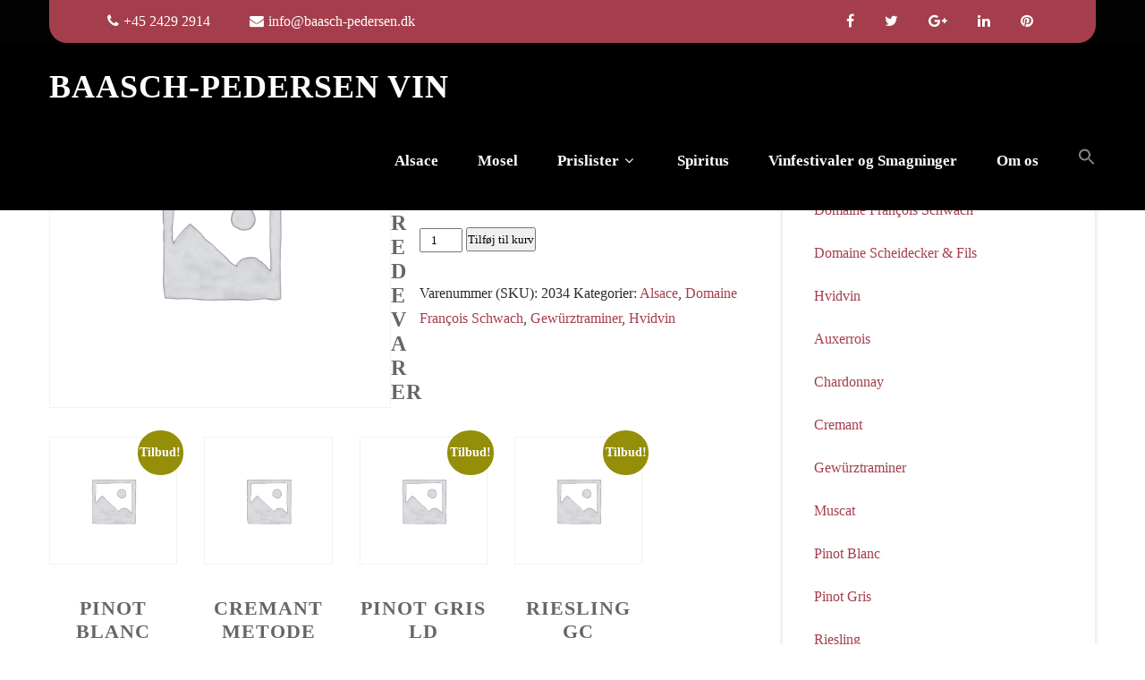

--- FILE ---
content_type: text/html; charset=UTF-8
request_url: https://www.baasch-pedersen.dk/vare/bio-gewurztraminer-2021-demi-sec/
body_size: 24488
content:
<!DOCTYPE html>
<html xmlns="http://www.w3.org/1999/xhtml" lang="da-DK">
<head>
<meta http-equiv="Content-Type" content="text/html; charset=UTF-8" />	
<!--[if IE]><meta http-equiv="X-UA-Compatible" content="IE=edge,chrome=1"><![endif]-->
<meta name="viewport" content="width=device-width, initial-scale=1.0, user-scalable=no"/>
<link rel="profile" href="http://gmpg.org/xfn/11"/>
<link rel="pingback" href="https://www.baasch-pedersen.dk/xmlrpc.php" /> 
<title>BIO Gewürztraminer 2021, demi sec &#8211; Baasch-Pedersen Vin</title>
<script type="text/template" id="freeze-table-template">
  <div class="frzTbl antiscroll-wrap frzTbl--scrolled-to-left-edge">
    <div class="frzTbl-scroll-overlay antiscroll-inner">
        <div class="frzTbl-scroll-overlay__inner"></div>
    </div>
    <div class="frzTbl-content-wrapper">

        <!-- sticky outer heading -->
        <div class="frzTbl-fixed-heading-wrapper-outer">          
          <div class="frzTbl-fixed-heading-wrapper">
            <div class="frzTbl-fixed-heading-wrapper__inner">
              {{heading}}
            </div>    
          </div>
        </div>

        <!-- column shadows -->
        <div class="frzTbl-frozen-columns-wrapper">
          <!-- left -->
          <div class="frzTbl-frozen-columns-wrapper__columns frzTbl-frozen-columns-wrapper__columns--left {{hide-left-column}}"></div>
          <!-- right -->            
          <div class="frzTbl-frozen-columns-wrapper__columns frzTbl-frozen-columns-wrapper__columns--right {{hide-right-column}}"></div>
        </div>

        <!-- table -->
        <div class="frzTbl-table-wrapper">
          <div class="frzTbl-table-wrapper__inner">
            <div class="frzTbl-table-placeholder"></div>
          </div>
        </div>

    </div>
  </div>
</script><script type="text/template" id="tmpl-wcpt-product-form-loading-modal">
  <div class="wcpt-modal wcpt-product-form-loading-modal" data-wcpt-product-id="{{{ data.product_id }}}">
    <div class="wcpt-modal-content">
      <div class="wcpt-close-modal">
        <!-- close 'x' icon svg -->
        <span class="wcpt-icon wcpt-icon-x wcpt-close-modal-icon">
          <svg xmlns="http://www.w3.org/2000/svg" width="24" height="24" viewBox="0 0 24 24" fill="none" stroke="currentColor" stroke-width="2" stroke-linecap="round" stroke-linejoin="round" class="feather feather-x"><line x1="18" y1="6" x2="6" y2="18"></line><line x1="6" y1="6" x2="18" y2="18"></line>
          </svg>
        </span>
      </div>
      <span class="wcpt-product-form-loading-text">
        <i class="wcpt-ajax-badge">
          <!-- ajax loading icon svg -->
          <svg xmlns="http://www.w3.org/2000/svg" width="24" height="24" viewBox="0 0 24 24" fill="none" stroke="currentColor" stroke-width="2" stroke-linecap="round" stroke-linejoin="round" class="feather feather-loader" color="#384047">
            <line x1="12" y1="2" x2="12" y2="6"></line><line x1="12" y1="18" x2="12" y2="22"></line><line x1="4.93" y1="4.93" x2="7.76" y2="7.76"></line><line x1="16.24" y1="16.24" x2="19.07" y2="19.07"></line><line x1="2" y1="12" x2="6" y2="12"></line><line x1="18" y1="12" x2="22" y2="12"></line><line x1="4.93" y1="19.07" x2="7.76" y2="16.24"></line><line x1="16.24" y1="7.76" x2="19.07" y2="4.93"></line>
          </svg>
        </i>

        Henter&hellip;      </span>
    </div>
  </div>
</script>
<script type="text/template" id="tmpl-wcpt-cart-checkbox-trigger">
	<div 
		class="wcpt-cart-checkbox-trigger"
		data-wcpt-redirect-url="https://www.baasch-pedersen.dk/cart/"
	>
		<style media="screen">
	@media(min-width:1200px){
		.wcpt-cart-checkbox-trigger {
			display: inline-block;
					}
	}
	@media(max-width:1100px){
		.wcpt-cart-checkbox-trigger {
			display: inline-block;
		}
	}

	.wcpt-cart-checkbox-trigger {
		background-color : #4CAF50; border-color : rgba(0, 0, 0, .1); color : rgba(255, 255, 255); 	}

</style>
		<span 
      class="wcpt-icon wcpt-icon-shopping-bag wcpt-cart-checkbox-trigger__shopping-icon "    ><svg xmlns="http://www.w3.org/2000/svg" width="24" height="24" viewBox="0 0 24 24" fill="none" stroke="currentColor" stroke-width="2" stroke-linecap="round" stroke-linejoin="round" class="feather feather-shopping-bag"><path d="M6 2L3 6v14a2 2 0 0 0 2 2h14a2 2 0 0 0 2-2V6l-3-4z"></path><line x1="3" y1="6" x2="21" y2="6"></line><path d="M16 10a4 4 0 0 1-8 0"></path></svg></span>		<span class="wcpt-cart-checkbox-trigger__text">Tilføj valgte (<span class="wcpt-total-selected"></span>) til kurv</span>
		<span class="wcpt-cart-checkbox-trigger__close">✕</span>
	</div>
</script><meta name='robots' content='max-image-preview:large' />
<script>window._wca = window._wca || [];</script>
<link rel='dns-prefetch' href='//stats.wp.com' />
<link rel='dns-prefetch' href='//fonts.bunny.net' />
<link rel="alternate" type="application/rss+xml" title="Baasch-Pedersen Vin &raquo; Feed" href="https://www.baasch-pedersen.dk/feed/" />
<link rel="alternate" type="application/rss+xml" title="Baasch-Pedersen Vin &raquo;-kommentar-feed" href="https://www.baasch-pedersen.dk/comments/feed/" />
<link rel="alternate" title="oEmbed (JSON)" type="application/json+oembed" href="https://www.baasch-pedersen.dk/wp-json/oembed/1.0/embed?url=https%3A%2F%2Fwww.baasch-pedersen.dk%2Fvare%2Fbio-gewurztraminer-2021-demi-sec%2F" />
<link rel="alternate" title="oEmbed (XML)" type="text/xml+oembed" href="https://www.baasch-pedersen.dk/wp-json/oembed/1.0/embed?url=https%3A%2F%2Fwww.baasch-pedersen.dk%2Fvare%2Fbio-gewurztraminer-2021-demi-sec%2F&#038;format=xml" />
<style id='wp-img-auto-sizes-contain-inline-css' type='text/css'>
img:is([sizes=auto i],[sizes^="auto," i]){contain-intrinsic-size:3000px 1500px}
/*# sourceURL=wp-img-auto-sizes-contain-inline-css */
</style>
<style id='wp-emoji-styles-inline-css' type='text/css'>

	img.wp-smiley, img.emoji {
		display: inline !important;
		border: none !important;
		box-shadow: none !important;
		height: 1em !important;
		width: 1em !important;
		margin: 0 0.07em !important;
		vertical-align: -0.1em !important;
		background: none !important;
		padding: 0 !important;
	}
/*# sourceURL=wp-emoji-styles-inline-css */
</style>
<style id='wp-block-library-inline-css' type='text/css'>
:root{--wp-block-synced-color:#7a00df;--wp-block-synced-color--rgb:122,0,223;--wp-bound-block-color:var(--wp-block-synced-color);--wp-editor-canvas-background:#ddd;--wp-admin-theme-color:#007cba;--wp-admin-theme-color--rgb:0,124,186;--wp-admin-theme-color-darker-10:#006ba1;--wp-admin-theme-color-darker-10--rgb:0,107,160.5;--wp-admin-theme-color-darker-20:#005a87;--wp-admin-theme-color-darker-20--rgb:0,90,135;--wp-admin-border-width-focus:2px}@media (min-resolution:192dpi){:root{--wp-admin-border-width-focus:1.5px}}.wp-element-button{cursor:pointer}:root .has-very-light-gray-background-color{background-color:#eee}:root .has-very-dark-gray-background-color{background-color:#313131}:root .has-very-light-gray-color{color:#eee}:root .has-very-dark-gray-color{color:#313131}:root .has-vivid-green-cyan-to-vivid-cyan-blue-gradient-background{background:linear-gradient(135deg,#00d084,#0693e3)}:root .has-purple-crush-gradient-background{background:linear-gradient(135deg,#34e2e4,#4721fb 50%,#ab1dfe)}:root .has-hazy-dawn-gradient-background{background:linear-gradient(135deg,#faaca8,#dad0ec)}:root .has-subdued-olive-gradient-background{background:linear-gradient(135deg,#fafae1,#67a671)}:root .has-atomic-cream-gradient-background{background:linear-gradient(135deg,#fdd79a,#004a59)}:root .has-nightshade-gradient-background{background:linear-gradient(135deg,#330968,#31cdcf)}:root .has-midnight-gradient-background{background:linear-gradient(135deg,#020381,#2874fc)}:root{--wp--preset--font-size--normal:16px;--wp--preset--font-size--huge:42px}.has-regular-font-size{font-size:1em}.has-larger-font-size{font-size:2.625em}.has-normal-font-size{font-size:var(--wp--preset--font-size--normal)}.has-huge-font-size{font-size:var(--wp--preset--font-size--huge)}.has-text-align-center{text-align:center}.has-text-align-left{text-align:left}.has-text-align-right{text-align:right}.has-fit-text{white-space:nowrap!important}#end-resizable-editor-section{display:none}.aligncenter{clear:both}.items-justified-left{justify-content:flex-start}.items-justified-center{justify-content:center}.items-justified-right{justify-content:flex-end}.items-justified-space-between{justify-content:space-between}.screen-reader-text{border:0;clip-path:inset(50%);height:1px;margin:-1px;overflow:hidden;padding:0;position:absolute;width:1px;word-wrap:normal!important}.screen-reader-text:focus{background-color:#ddd;clip-path:none;color:#444;display:block;font-size:1em;height:auto;left:5px;line-height:normal;padding:15px 23px 14px;text-decoration:none;top:5px;width:auto;z-index:100000}html :where(.has-border-color){border-style:solid}html :where([style*=border-top-color]){border-top-style:solid}html :where([style*=border-right-color]){border-right-style:solid}html :where([style*=border-bottom-color]){border-bottom-style:solid}html :where([style*=border-left-color]){border-left-style:solid}html :where([style*=border-width]){border-style:solid}html :where([style*=border-top-width]){border-top-style:solid}html :where([style*=border-right-width]){border-right-style:solid}html :where([style*=border-bottom-width]){border-bottom-style:solid}html :where([style*=border-left-width]){border-left-style:solid}html :where(img[class*=wp-image-]){height:auto;max-width:100%}:where(figure){margin:0 0 1em}html :where(.is-position-sticky){--wp-admin--admin-bar--position-offset:var(--wp-admin--admin-bar--height,0px)}@media screen and (max-width:600px){html :where(.is-position-sticky){--wp-admin--admin-bar--position-offset:0px}}

/*# sourceURL=wp-block-library-inline-css */
</style><style id='global-styles-inline-css' type='text/css'>
:root{--wp--preset--aspect-ratio--square: 1;--wp--preset--aspect-ratio--4-3: 4/3;--wp--preset--aspect-ratio--3-4: 3/4;--wp--preset--aspect-ratio--3-2: 3/2;--wp--preset--aspect-ratio--2-3: 2/3;--wp--preset--aspect-ratio--16-9: 16/9;--wp--preset--aspect-ratio--9-16: 9/16;--wp--preset--color--black: #000000;--wp--preset--color--cyan-bluish-gray: #abb8c3;--wp--preset--color--white: #ffffff;--wp--preset--color--pale-pink: #f78da7;--wp--preset--color--vivid-red: #cf2e2e;--wp--preset--color--luminous-vivid-orange: #ff6900;--wp--preset--color--luminous-vivid-amber: #fcb900;--wp--preset--color--light-green-cyan: #7bdcb5;--wp--preset--color--vivid-green-cyan: #00d084;--wp--preset--color--pale-cyan-blue: #8ed1fc;--wp--preset--color--vivid-cyan-blue: #0693e3;--wp--preset--color--vivid-purple: #9b51e0;--wp--preset--gradient--vivid-cyan-blue-to-vivid-purple: linear-gradient(135deg,rgb(6,147,227) 0%,rgb(155,81,224) 100%);--wp--preset--gradient--light-green-cyan-to-vivid-green-cyan: linear-gradient(135deg,rgb(122,220,180) 0%,rgb(0,208,130) 100%);--wp--preset--gradient--luminous-vivid-amber-to-luminous-vivid-orange: linear-gradient(135deg,rgb(252,185,0) 0%,rgb(255,105,0) 100%);--wp--preset--gradient--luminous-vivid-orange-to-vivid-red: linear-gradient(135deg,rgb(255,105,0) 0%,rgb(207,46,46) 100%);--wp--preset--gradient--very-light-gray-to-cyan-bluish-gray: linear-gradient(135deg,rgb(238,238,238) 0%,rgb(169,184,195) 100%);--wp--preset--gradient--cool-to-warm-spectrum: linear-gradient(135deg,rgb(74,234,220) 0%,rgb(151,120,209) 20%,rgb(207,42,186) 40%,rgb(238,44,130) 60%,rgb(251,105,98) 80%,rgb(254,248,76) 100%);--wp--preset--gradient--blush-light-purple: linear-gradient(135deg,rgb(255,206,236) 0%,rgb(152,150,240) 100%);--wp--preset--gradient--blush-bordeaux: linear-gradient(135deg,rgb(254,205,165) 0%,rgb(254,45,45) 50%,rgb(107,0,62) 100%);--wp--preset--gradient--luminous-dusk: linear-gradient(135deg,rgb(255,203,112) 0%,rgb(199,81,192) 50%,rgb(65,88,208) 100%);--wp--preset--gradient--pale-ocean: linear-gradient(135deg,rgb(255,245,203) 0%,rgb(182,227,212) 50%,rgb(51,167,181) 100%);--wp--preset--gradient--electric-grass: linear-gradient(135deg,rgb(202,248,128) 0%,rgb(113,206,126) 100%);--wp--preset--gradient--midnight: linear-gradient(135deg,rgb(2,3,129) 0%,rgb(40,116,252) 100%);--wp--preset--font-size--small: 13px;--wp--preset--font-size--medium: 20px;--wp--preset--font-size--large: 36px;--wp--preset--font-size--x-large: 42px;--wp--preset--spacing--20: 0.44rem;--wp--preset--spacing--30: 0.67rem;--wp--preset--spacing--40: 1rem;--wp--preset--spacing--50: 1.5rem;--wp--preset--spacing--60: 2.25rem;--wp--preset--spacing--70: 3.38rem;--wp--preset--spacing--80: 5.06rem;--wp--preset--shadow--natural: 6px 6px 9px rgba(0, 0, 0, 0.2);--wp--preset--shadow--deep: 12px 12px 50px rgba(0, 0, 0, 0.4);--wp--preset--shadow--sharp: 6px 6px 0px rgba(0, 0, 0, 0.2);--wp--preset--shadow--outlined: 6px 6px 0px -3px rgb(255, 255, 255), 6px 6px rgb(0, 0, 0);--wp--preset--shadow--crisp: 6px 6px 0px rgb(0, 0, 0);}:where(.is-layout-flex){gap: 0.5em;}:where(.is-layout-grid){gap: 0.5em;}body .is-layout-flex{display: flex;}.is-layout-flex{flex-wrap: wrap;align-items: center;}.is-layout-flex > :is(*, div){margin: 0;}body .is-layout-grid{display: grid;}.is-layout-grid > :is(*, div){margin: 0;}:where(.wp-block-columns.is-layout-flex){gap: 2em;}:where(.wp-block-columns.is-layout-grid){gap: 2em;}:where(.wp-block-post-template.is-layout-flex){gap: 1.25em;}:where(.wp-block-post-template.is-layout-grid){gap: 1.25em;}.has-black-color{color: var(--wp--preset--color--black) !important;}.has-cyan-bluish-gray-color{color: var(--wp--preset--color--cyan-bluish-gray) !important;}.has-white-color{color: var(--wp--preset--color--white) !important;}.has-pale-pink-color{color: var(--wp--preset--color--pale-pink) !important;}.has-vivid-red-color{color: var(--wp--preset--color--vivid-red) !important;}.has-luminous-vivid-orange-color{color: var(--wp--preset--color--luminous-vivid-orange) !important;}.has-luminous-vivid-amber-color{color: var(--wp--preset--color--luminous-vivid-amber) !important;}.has-light-green-cyan-color{color: var(--wp--preset--color--light-green-cyan) !important;}.has-vivid-green-cyan-color{color: var(--wp--preset--color--vivid-green-cyan) !important;}.has-pale-cyan-blue-color{color: var(--wp--preset--color--pale-cyan-blue) !important;}.has-vivid-cyan-blue-color{color: var(--wp--preset--color--vivid-cyan-blue) !important;}.has-vivid-purple-color{color: var(--wp--preset--color--vivid-purple) !important;}.has-black-background-color{background-color: var(--wp--preset--color--black) !important;}.has-cyan-bluish-gray-background-color{background-color: var(--wp--preset--color--cyan-bluish-gray) !important;}.has-white-background-color{background-color: var(--wp--preset--color--white) !important;}.has-pale-pink-background-color{background-color: var(--wp--preset--color--pale-pink) !important;}.has-vivid-red-background-color{background-color: var(--wp--preset--color--vivid-red) !important;}.has-luminous-vivid-orange-background-color{background-color: var(--wp--preset--color--luminous-vivid-orange) !important;}.has-luminous-vivid-amber-background-color{background-color: var(--wp--preset--color--luminous-vivid-amber) !important;}.has-light-green-cyan-background-color{background-color: var(--wp--preset--color--light-green-cyan) !important;}.has-vivid-green-cyan-background-color{background-color: var(--wp--preset--color--vivid-green-cyan) !important;}.has-pale-cyan-blue-background-color{background-color: var(--wp--preset--color--pale-cyan-blue) !important;}.has-vivid-cyan-blue-background-color{background-color: var(--wp--preset--color--vivid-cyan-blue) !important;}.has-vivid-purple-background-color{background-color: var(--wp--preset--color--vivid-purple) !important;}.has-black-border-color{border-color: var(--wp--preset--color--black) !important;}.has-cyan-bluish-gray-border-color{border-color: var(--wp--preset--color--cyan-bluish-gray) !important;}.has-white-border-color{border-color: var(--wp--preset--color--white) !important;}.has-pale-pink-border-color{border-color: var(--wp--preset--color--pale-pink) !important;}.has-vivid-red-border-color{border-color: var(--wp--preset--color--vivid-red) !important;}.has-luminous-vivid-orange-border-color{border-color: var(--wp--preset--color--luminous-vivid-orange) !important;}.has-luminous-vivid-amber-border-color{border-color: var(--wp--preset--color--luminous-vivid-amber) !important;}.has-light-green-cyan-border-color{border-color: var(--wp--preset--color--light-green-cyan) !important;}.has-vivid-green-cyan-border-color{border-color: var(--wp--preset--color--vivid-green-cyan) !important;}.has-pale-cyan-blue-border-color{border-color: var(--wp--preset--color--pale-cyan-blue) !important;}.has-vivid-cyan-blue-border-color{border-color: var(--wp--preset--color--vivid-cyan-blue) !important;}.has-vivid-purple-border-color{border-color: var(--wp--preset--color--vivid-purple) !important;}.has-vivid-cyan-blue-to-vivid-purple-gradient-background{background: var(--wp--preset--gradient--vivid-cyan-blue-to-vivid-purple) !important;}.has-light-green-cyan-to-vivid-green-cyan-gradient-background{background: var(--wp--preset--gradient--light-green-cyan-to-vivid-green-cyan) !important;}.has-luminous-vivid-amber-to-luminous-vivid-orange-gradient-background{background: var(--wp--preset--gradient--luminous-vivid-amber-to-luminous-vivid-orange) !important;}.has-luminous-vivid-orange-to-vivid-red-gradient-background{background: var(--wp--preset--gradient--luminous-vivid-orange-to-vivid-red) !important;}.has-very-light-gray-to-cyan-bluish-gray-gradient-background{background: var(--wp--preset--gradient--very-light-gray-to-cyan-bluish-gray) !important;}.has-cool-to-warm-spectrum-gradient-background{background: var(--wp--preset--gradient--cool-to-warm-spectrum) !important;}.has-blush-light-purple-gradient-background{background: var(--wp--preset--gradient--blush-light-purple) !important;}.has-blush-bordeaux-gradient-background{background: var(--wp--preset--gradient--blush-bordeaux) !important;}.has-luminous-dusk-gradient-background{background: var(--wp--preset--gradient--luminous-dusk) !important;}.has-pale-ocean-gradient-background{background: var(--wp--preset--gradient--pale-ocean) !important;}.has-electric-grass-gradient-background{background: var(--wp--preset--gradient--electric-grass) !important;}.has-midnight-gradient-background{background: var(--wp--preset--gradient--midnight) !important;}.has-small-font-size{font-size: var(--wp--preset--font-size--small) !important;}.has-medium-font-size{font-size: var(--wp--preset--font-size--medium) !important;}.has-large-font-size{font-size: var(--wp--preset--font-size--large) !important;}.has-x-large-font-size{font-size: var(--wp--preset--font-size--x-large) !important;}
/*# sourceURL=global-styles-inline-css */
</style>

<style id='classic-theme-styles-inline-css' type='text/css'>
/*! This file is auto-generated */
.wp-block-button__link{color:#fff;background-color:#32373c;border-radius:9999px;box-shadow:none;text-decoration:none;padding:calc(.667em + 2px) calc(1.333em + 2px);font-size:1.125em}.wp-block-file__button{background:#32373c;color:#fff;text-decoration:none}
/*# sourceURL=/wp-includes/css/classic-themes.min.css */
</style>
<link rel='stylesheet' id='antiscroll-css' href='https://www.baasch-pedersen.dk/wp-content/plugins/wc-product-table-lite/assets/antiscroll/css.min.css?ver=4.6.2' type='text/css' media='all' />
<link rel='stylesheet' id='freeze_table-css' href='https://www.baasch-pedersen.dk/wp-content/plugins/wc-product-table-lite/assets/freeze_table_v2/css.min.css?ver=4.6.2' type='text/css' media='all' />
<link rel='stylesheet' id='wc-photoswipe-css' href='https://www.baasch-pedersen.dk/wp-content/plugins/woocommerce/assets/css/photoswipe/photoswipe.min.css?ver=4.6.2' type='text/css' media='all' />
<link rel='stylesheet' id='wc-photoswipe-default-skin-css' href='https://www.baasch-pedersen.dk/wp-content/plugins/woocommerce/assets/css/photoswipe/default-skin/default-skin.min.css?ver=4.6.2' type='text/css' media='all' />
<link rel='stylesheet' id='multirange-css' href='https://www.baasch-pedersen.dk/wp-content/plugins/wc-product-table-lite/assets/multirange/css.min.css?ver=4.6.2' type='text/css' media='all' />
<link rel='stylesheet' id='wcpt-css' href='https://www.baasch-pedersen.dk/wp-content/plugins/wc-product-table-lite/assets/css.min.css?ver=4.6.2' type='text/css' media='all' />
<style id='wcpt-inline-css' type='text/css'>

    .mejs-button>button {
      background: transparent url(https://www.baasch-pedersen.dk/wp-includes/js/mediaelement/mejs-controls.svg) !important;
    }
    .mejs-mute>button {
      background-position: -60px 0 !important;
    }    
    .mejs-unmute>button {
      background-position: -40px 0 !important;
    }    
    .mejs-pause>button {
      background-position: -20px 0 !important;
    }    
  
/*# sourceURL=wcpt-inline-css */
</style>
<link rel='stylesheet' id='mediaelement-css' href='https://www.baasch-pedersen.dk/wp-includes/js/mediaelement/mediaelementplayer-legacy.min.css?ver=4.2.17' type='text/css' media='all' />
<link rel='stylesheet' id='wp-mediaelement-css' href='https://www.baasch-pedersen.dk/wp-includes/js/mediaelement/wp-mediaelement.min.css?ver=6.9' type='text/css' media='all' />
<link rel='stylesheet' id='wpmenucart-icons-css' href='https://www.baasch-pedersen.dk/wp-content/plugins/woocommerce-menu-bar-cart/assets/css/wpmenucart-icons.min.css?ver=2.14.12' type='text/css' media='all' />
<style id='wpmenucart-icons-inline-css' type='text/css'>
@font-face{font-family:WPMenuCart;src:url(https://www.baasch-pedersen.dk/wp-content/plugins/woocommerce-menu-bar-cart/assets/fonts/WPMenuCart.eot);src:url(https://www.baasch-pedersen.dk/wp-content/plugins/woocommerce-menu-bar-cart/assets/fonts/WPMenuCart.eot?#iefix) format('embedded-opentype'),url(https://www.baasch-pedersen.dk/wp-content/plugins/woocommerce-menu-bar-cart/assets/fonts/WPMenuCart.woff2) format('woff2'),url(https://www.baasch-pedersen.dk/wp-content/plugins/woocommerce-menu-bar-cart/assets/fonts/WPMenuCart.woff) format('woff'),url(https://www.baasch-pedersen.dk/wp-content/plugins/woocommerce-menu-bar-cart/assets/fonts/WPMenuCart.ttf) format('truetype'),url(https://www.baasch-pedersen.dk/wp-content/plugins/woocommerce-menu-bar-cart/assets/fonts/WPMenuCart.svg#WPMenuCart) format('svg');font-weight:400;font-style:normal;font-display:swap}
/*# sourceURL=wpmenucart-icons-inline-css */
</style>
<link rel='stylesheet' id='wpmenucart-css' href='https://www.baasch-pedersen.dk/wp-content/plugins/woocommerce-menu-bar-cart/assets/css/wpmenucart-main.min.css?ver=2.14.12' type='text/css' media='all' />
<link rel='stylesheet' id='photoswipe-css' href='https://www.baasch-pedersen.dk/wp-content/plugins/woocommerce/assets/css/photoswipe/photoswipe.min.css?ver=10.4.3' type='text/css' media='all' />
<link rel='stylesheet' id='photoswipe-default-skin-css' href='https://www.baasch-pedersen.dk/wp-content/plugins/woocommerce/assets/css/photoswipe/default-skin/default-skin.min.css?ver=10.4.3' type='text/css' media='all' />
<link rel='stylesheet' id='woocommerce-layout-css' href='https://www.baasch-pedersen.dk/wp-content/plugins/woocommerce/assets/css/woocommerce-layout.css?ver=10.4.3' type='text/css' media='all' />
<style id='woocommerce-layout-inline-css' type='text/css'>

	.infinite-scroll .woocommerce-pagination {
		display: none;
	}
/*# sourceURL=woocommerce-layout-inline-css */
</style>
<link rel='stylesheet' id='woocommerce-smallscreen-css' href='https://www.baasch-pedersen.dk/wp-content/plugins/woocommerce/assets/css/woocommerce-smallscreen.css?ver=10.4.3' type='text/css' media='only screen and (max-width: 768px)' />
<link rel='stylesheet' id='woocommerce-general-css' href='https://www.baasch-pedersen.dk/wp-content/plugins/woocommerce/assets/css/woocommerce.css?ver=10.4.3' type='text/css' media='all' />
<style id='woocommerce-inline-inline-css' type='text/css'>
.woocommerce form .form-row .required { visibility: visible; }
/*# sourceURL=woocommerce-inline-inline-css */
</style>
<link rel='stylesheet' id='ivory-search-styles-css' href='https://www.baasch-pedersen.dk/wp-content/plugins/add-search-to-menu/public/css/ivory-search.min.css?ver=5.5.13' type='text/css' media='all' />
<link rel='stylesheet' id='complete-style-css' href='https://www.baasch-pedersen.dk/wp-content/themes/skt-wine-pro/style.css?ver=6.9' type='text/css' media='all' />
<link rel='stylesheet' id='complete-style-core-css' href='https://www.baasch-pedersen.dk/wp-content/themes/skt-wine-pro/style_core.css?ver=6.9' type='text/css' media='all' />
<link rel='stylesheet' id='complete-animated_css-css' href='https://www.baasch-pedersen.dk/wp-content/themes/skt-wine-pro/assets/css/animate.min.css?ver=6.9' type='text/css' media='all' />
<link rel='stylesheet' id='complete-static_css-css' href='https://www.baasch-pedersen.dk/wp-content/themes/skt-wine-pro/assets/css/nivo-slider.css?ver=6.9' type='text/css' media='all' />
<link rel='stylesheet' id='complete-gallery_css-css' href='https://www.baasch-pedersen.dk/wp-content/themes/skt-wine-pro/assets/css/prettyPhoto.css?ver=6.9' type='text/css' media='all' />
<link rel='stylesheet' id='complete-awesome_css-css' href='https://www.baasch-pedersen.dk/wp-content/themes/skt-wine-pro/assets/fonts/font-awesome.css?ver=6.9' type='text/css' media='all' />
<link rel='stylesheet' id='complete_fonts-css' href='//fonts.bunny.net/css?family=Assistant%3Aregular%2C800%2C700%2C600%2C500%2C300%2C200%26subset%3Dlatin%2C' type='text/css' media='screen' />
<link rel='stylesheet' id='tablepress-default-css' href='https://www.baasch-pedersen.dk/wp-content/plugins/tablepress/css/build/default.css?ver=3.2.6' type='text/css' media='all' />
<script type="text/template" id="tmpl-variation-template">
	<div class="woocommerce-variation-description">{{{ data.variation.variation_description }}}</div>
	<div class="woocommerce-variation-price">{{{ data.variation.price_html }}}</div>
	<div class="woocommerce-variation-availability">{{{ data.variation.availability_html }}}</div>
</script>
<script type="text/template" id="tmpl-unavailable-variation-template">
	<p role="alert">Beklager, denne vare er ikke tilgængelig. Vælg venligst en anden kombination.</p>
</script>
<script type="text/javascript" src="https://www.baasch-pedersen.dk/wp-includes/js/jquery/jquery.min.js?ver=3.7.1" id="jquery-core-js"></script>
<script type="text/javascript" src="https://www.baasch-pedersen.dk/wp-includes/js/jquery/jquery-migrate.min.js?ver=3.4.1" id="jquery-migrate-js"></script>
<script type="text/javascript" src="https://www.baasch-pedersen.dk/wp-content/plugins/itro-popup/scripts/itro-scripts.js?ver=6.9" id="itro-scripts-js"></script>
<script type="text/javascript" src="https://www.baasch-pedersen.dk/wp-includes/js/underscore.min.js?ver=1.13.7" id="underscore-js"></script>
<script type="text/javascript" id="wp-util-js-extra">
/* <![CDATA[ */
var _wpUtilSettings = {"ajax":{"url":"/wp-admin/admin-ajax.php"}};
//# sourceURL=wp-util-js-extra
/* ]]> */
</script>
<script type="text/javascript" src="https://www.baasch-pedersen.dk/wp-includes/js/wp-util.min.js?ver=6.9" id="wp-util-js"></script>
<script type="text/javascript" id="wc-add-to-cart-js-extra">
/* <![CDATA[ */
var wc_add_to_cart_params = {"ajax_url":"/wp-admin/admin-ajax.php","wc_ajax_url":"/?wc-ajax=%%endpoint%%","i18n_view_cart":"Se kurv","cart_url":"https://www.baasch-pedersen.dk/cart/","is_cart":"","cart_redirect_after_add":"no"};
//# sourceURL=wc-add-to-cart-js-extra
/* ]]> */
</script>
<script type="text/javascript" src="https://www.baasch-pedersen.dk/wp-content/plugins/woocommerce/assets/js/frontend/add-to-cart.min.js?ver=10.4.3" id="wc-add-to-cart-js" defer="defer" data-wp-strategy="defer"></script>
<script type="text/javascript" id="wc-add-to-cart-variation-js-extra">
/* <![CDATA[ */
var wc_add_to_cart_variation_params = {"wc_ajax_url":"/?wc-ajax=%%endpoint%%","i18n_no_matching_variations_text":"Der er desv\u00e6rre ingen varer, der matchede dit valg. V\u00e6lg venligst en anden kombination.","i18n_make_a_selection_text":"V\u00e6lg venligst nogle af varens muligheder inden du tilf\u00f8jer denne vare til din kurv.","i18n_unavailable_text":"Beklager, denne vare er ikke tilg\u00e6ngelig. V\u00e6lg venligst en anden kombination.","i18n_reset_alert_text":"Dit valg er blevet nulstillet. V\u00e6lg venligst nogle varemuligheder, f\u00f8r du l\u00e6gger denne vare i din kurv."};
//# sourceURL=wc-add-to-cart-variation-js-extra
/* ]]> */
</script>
<script type="text/javascript" src="https://www.baasch-pedersen.dk/wp-content/plugins/woocommerce/assets/js/frontend/add-to-cart-variation.min.js?ver=10.4.3" id="wc-add-to-cart-variation-js" defer="defer" data-wp-strategy="defer"></script>
<script type="text/javascript" src="https://www.baasch-pedersen.dk/wp-content/plugins/woocommerce/assets/js/zoom/jquery.zoom.min.js?ver=1.7.21-wc.10.4.3" id="wc-zoom-js" defer="defer" data-wp-strategy="defer"></script>
<script type="text/javascript" src="https://www.baasch-pedersen.dk/wp-content/plugins/woocommerce/assets/js/flexslider/jquery.flexslider.min.js?ver=2.7.2-wc.10.4.3" id="wc-flexslider-js" defer="defer" data-wp-strategy="defer"></script>
<script type="text/javascript" id="wc-single-product-js-extra">
/* <![CDATA[ */
var wc_single_product_params = {"i18n_required_rating_text":"V\u00e6lg venligst en bed\u00f8mmelse","i18n_rating_options":["1 ud af 5 stjerner","2 ud af 5 stjerner","3 ud af 5 stjerner","4 ud af 5 stjerner","5 ud af 5 stjerner"],"i18n_product_gallery_trigger_text":"Se billedgalleri i fuld sk\u00e6rm","review_rating_required":"yes","flexslider":{"rtl":false,"animation":"slide","smoothHeight":true,"directionNav":false,"controlNav":"thumbnails","slideshow":false,"animationSpeed":500,"animationLoop":false,"allowOneSlide":false},"zoom_enabled":"1","zoom_options":[],"photoswipe_enabled":"1","photoswipe_options":{"shareEl":false,"closeOnScroll":false,"history":false,"hideAnimationDuration":0,"showAnimationDuration":0},"flexslider_enabled":"1"};
//# sourceURL=wc-single-product-js-extra
/* ]]> */
</script>
<script type="text/javascript" src="https://www.baasch-pedersen.dk/wp-content/plugins/woocommerce/assets/js/frontend/single-product.min.js?ver=10.4.3" id="wc-single-product-js" defer="defer" data-wp-strategy="defer"></script>
<script type="text/javascript" src="https://www.baasch-pedersen.dk/wp-content/plugins/woocommerce/assets/js/jquery-blockui/jquery.blockUI.min.js?ver=2.7.0-wc.10.4.3" id="wc-jquery-blockui-js" defer="defer" data-wp-strategy="defer"></script>
<script type="text/javascript" src="https://www.baasch-pedersen.dk/wp-content/plugins/woocommerce/assets/js/js-cookie/js.cookie.min.js?ver=2.1.4-wc.10.4.3" id="wc-js-cookie-js" defer="defer" data-wp-strategy="defer"></script>
<script type="text/javascript" id="woocommerce-js-extra">
/* <![CDATA[ */
var woocommerce_params = {"ajax_url":"/wp-admin/admin-ajax.php","wc_ajax_url":"/?wc-ajax=%%endpoint%%","i18n_password_show":"Vis adgangskode","i18n_password_hide":"Skjul adgangskode"};
//# sourceURL=woocommerce-js-extra
/* ]]> */
</script>
<script type="text/javascript" src="https://www.baasch-pedersen.dk/wp-content/plugins/woocommerce/assets/js/frontend/woocommerce.min.js?ver=10.4.3" id="woocommerce-js" defer="defer" data-wp-strategy="defer"></script>
<script type="text/javascript" id="WCPAY_ASSETS-js-extra">
/* <![CDATA[ */
var wcpayAssets = {"url":"https://www.baasch-pedersen.dk/wp-content/plugins/woocommerce-payments/dist/"};
//# sourceURL=WCPAY_ASSETS-js-extra
/* ]]> */
</script>
<script type="text/javascript" src="https://www.baasch-pedersen.dk/wp-content/themes/skt-wine-pro/assets/js/complete.js?ver=1" id="complete_js-js"></script>
<script type="text/javascript" src="https://www.baasch-pedersen.dk/wp-content/themes/skt-wine-pro/assets/js/other.js?ver=1" id="complete_otherjs-js"></script>
<script type="text/javascript" src="https://www.baasch-pedersen.dk/wp-content/themes/skt-wine-pro/assets/js/jquery.bxslider.min.js?ver=1" id="complete_testimonialjs-js"></script>
<script type="text/javascript" src="https://www.baasch-pedersen.dk/wp-content/themes/skt-wine-pro/assets/js/jquery.quicksand.js?ver=1" id="complete_galjs1-js"></script>
<script type="text/javascript" src="https://www.baasch-pedersen.dk/wp-content/themes/skt-wine-pro/assets/js/script.js?ver=1" id="complete_galjs3-js"></script>
<script type="text/javascript" src="https://www.baasch-pedersen.dk/wp-content/themes/skt-wine-pro/assets/js/counterup.min.js?ver=1" id="complete_count-js"></script>
<script type="text/javascript" src="https://www.baasch-pedersen.dk/wp-content/themes/skt-wine-pro/assets/js/verticalslider.js?ver=1" id="complete_verticalslider-js"></script>
<script type="text/javascript" src="https://www.baasch-pedersen.dk/wp-content/themes/skt-wine-pro/assets/js/jquery.prettyPhoto.js?ver=1" id="complete_galjs4-js"></script>
<script type="text/javascript" src="https://stats.wp.com/s-202603.js" id="woocommerce-analytics-js" defer="defer" data-wp-strategy="defer"></script>
<link rel="https://api.w.org/" href="https://www.baasch-pedersen.dk/wp-json/" /><link rel="alternate" title="JSON" type="application/json" href="https://www.baasch-pedersen.dk/wp-json/wp/v2/product/1145" /><link rel="EditURI" type="application/rsd+xml" title="RSD" href="https://www.baasch-pedersen.dk/xmlrpc.php?rsd" />
<meta name="generator" content="WordPress 6.9" />
<meta name="generator" content="WooCommerce 10.4.3" />
<link rel="canonical" href="https://www.baasch-pedersen.dk/vare/bio-gewurztraminer-2021-demi-sec/" />
<link rel='shortlink' href='https://www.baasch-pedersen.dk/?p=1145' />
<style>[class*=" icon-oc-"],[class^=icon-oc-]{speak:none;font-style:normal;font-weight:400;font-variant:normal;text-transform:none;line-height:1;-webkit-font-smoothing:antialiased;-moz-osx-font-smoothing:grayscale}.icon-oc-one-com-white-32px-fill:before{content:"901"}.icon-oc-one-com:before{content:"900"}#one-com-icon,.toplevel_page_onecom-wp .wp-menu-image{speak:none;display:flex;align-items:center;justify-content:center;text-transform:none;line-height:1;-webkit-font-smoothing:antialiased;-moz-osx-font-smoothing:grayscale}.onecom-wp-admin-bar-item>a,.toplevel_page_onecom-wp>.wp-menu-name{font-size:16px;font-weight:400;line-height:1}.toplevel_page_onecom-wp>.wp-menu-name img{width:69px;height:9px;}.wp-submenu-wrap.wp-submenu>.wp-submenu-head>img{width:88px;height:auto}.onecom-wp-admin-bar-item>a img{height:7px!important}.onecom-wp-admin-bar-item>a img,.toplevel_page_onecom-wp>.wp-menu-name img{opacity:.8}.onecom-wp-admin-bar-item.hover>a img,.toplevel_page_onecom-wp.wp-has-current-submenu>.wp-menu-name img,li.opensub>a.toplevel_page_onecom-wp>.wp-menu-name img{opacity:1}#one-com-icon:before,.onecom-wp-admin-bar-item>a:before,.toplevel_page_onecom-wp>.wp-menu-image:before{content:'';position:static!important;background-color:rgba(240,245,250,.4);border-radius:102px;width:18px;height:18px;padding:0!important}.onecom-wp-admin-bar-item>a:before{width:14px;height:14px}.onecom-wp-admin-bar-item.hover>a:before,.toplevel_page_onecom-wp.opensub>a>.wp-menu-image:before,.toplevel_page_onecom-wp.wp-has-current-submenu>.wp-menu-image:before{background-color:#76b82a}.onecom-wp-admin-bar-item>a{display:inline-flex!important;align-items:center;justify-content:center}#one-com-logo-wrapper{font-size:4em}#one-com-icon{vertical-align:middle}.imagify-welcome{display:none !important;}</style>	<style>img#wpstats{display:none}</style>
		<style type="text/css">

/*Fixed Background*/

	/*BOXED LAYOUT*/
	.site_boxed .layer_wrapper, body.home.site_boxed #slidera {width: 83.5%;float: left;margin: 0 8.25%;
	background: #ffffff;}
	.site_boxed .stat_bg, .site_boxed .stat_bg_overlay{width: 83.5%;}
	.site_boxed .social_buttons{background: #ffffff;}
	.site_boxed .center {width: 95%!important;margin: 0 auto;}
	.site_boxed .head_top .center{ width:95%!important;}



/*Site Content Text Style*/
body, button, input, select, textarea{ 
	font-family:Calibri; 	}

.footer-post-area ul li h4,
.footer-post-area ul li h4 a{font-family:Calibri;}

.single_post .single_post_content .tabs li a:link, .single_post .single_post_content .tabs li a:visited{ color:#2b2b2b;}


.post_head, .author_div{ background:#545556;}
.post_head_bg, .author_div_bg{background:url();}

/*Feattured Boxes Section*/
.featured_area_bg{background:url();}
.featured_area{background-color:#f2f2f2;}
.featured_block img{height:70px;; width:70px;} 
.featured_block{background-color:#ffffff;}

.sktmore,
.newsletter-form input[type="submit"]{background-color:#a53e4c;}
.sktmore:hover,
.newsletter-form input[type="submit"]:hover{background-color:#393939;}

.expanding-grid .spacer{background-color:#a53e4c;}
.expand-left h2, .expand-left{color:#000000;}

.headingseperator h3{color:#000000;}
.headingseperator h3::after{border-bottom-color:#a53e4c;}

.expanding-grid .links > li a.active:after{border-bottom-color:#a53e4c;}

.squarebox{background-color:#ffffff;}
.squarebox:hover{background-color:#79ab9f;}
.squaretitle{color:#000000;}

.perfectbox{background-color:#ffffff; border-color:#eaeaea;}
.perfectborder:hover, .perfectbox:hover{border-color:#a53e4c !important;}

.post_block_style3{background-color:#ffffff; border-color:#eaeaea;}
.post_block_style3:before{background:#9f9f9f;}

/*-----------------------------COLORS------------------------------------*/
		/*Header Color*/
		.header{background-color: rgba(2,2,2, 0);}
				
				
		/*Head Top Bar Color*/
		.head-info-area{background-color: rgba(165,62,76, 1);}
		
				.header, .header_wrap{background:#020202!important; border: none;}
				
		
		@media screen and (max-width: 767px){
		.home.has_trans_header .header{background:#020202!important;}
		}
		/*LOGO*/
		.logo img{height:64px;; width:186px;; margin-top:22px;;} 

				.logo h2, .logo h1, .logo h2 a:link, .logo h2 a:visited, .logo h1 a:link, .logo h1 a:visited, .logo h2 a:hover, .logo h1 a:hover{ 
			font-family:'Calibri';
			font-size:;
			color:#ffffff;
		}
		/*HEADER TEXT BAR*/
				.head-info-area, .head-info-area a:link, .head-info-area a:visited{ 
			font-family:'Calibri'; 						color:#ffffff;
		}	
		
		.head-info-area a:hover{ 
			color:#edecec;
		}		
		
		a{color:#a53e4c;}
		a:hover{color:#685031;}
		
		
		/*Slider Title*/
				.title{ 
			font-family:'Calibri'; 						color:#ffffff;
		}	
		
				.slidedesc{ 
			font-family:'Calibri'; 						color:#ffffff;
		}	
		
				.slidebtn{ 
			font-family:'Calibri'; 			;
		}
		.slider-main .nivo-caption .slidebtn a{ 
			color:#282828; background-color:#ffffff;
		}	
		.slider-main .nivo-caption .slidebtn a:hover{background-color:#a53e4c; color:#ffffff;}
		
		.nivo-controlNav a{background-color:#282828}
		.nivo-controlNav a.active{background-color:#a53e4c}				
		
		.skt-slider-wave .skt-builder-wave-color{fill: #ffffff;} 
		
		/* Global H1 */	
						h1{ 
			font-family:'Calibri'; 						color:#282828;
		}
		
		h1 a:hover{ 
			color:#a53e4c;
		}
		
		/* Global H2 */	
						h2{ 
			font-family:'Calibri'; 					color:#282828;
		}
		
		h2 a:hover{ 
			color:#a53e4c;
		}
				
		/* Global H3 */	
						h3{ 
			font-family:'Calibri'; 					color:#282828;
		}
		
		h3 a:hover{ 
			color:#a53e4c;
		}
		
		/* Global H4 */	
						h4{ 
			font-family:'Calibri'; 					color:#282828;
		}
		
		h4 a:hover{ 
			color:#a53e4c;
		}	
		
		/* Global H5 */	
						h5{ 
			font-family:'Calibri'; 					color:#282828;
		}
		
		h5 a:hover{ 
			color:#a53e4c;
		}	
		
		/* Global H6 */	
						h6{ 
			font-family:'Calibri'; 					color:#282828;
		}
		
		h6 a:hover{ 
			color:#a53e4c;
		}
		
		/* Post Meta Color */
		.post_block_style1_meta, .post_block_style1_meta a:link, .post_block_style1_meta a:visited, .post_block_style2_meta, .post_block_style2_meta a:link, .post_block_style2_meta a:visited, .single_metainfo, .single_metainfo a:link, .single_metainfo a:visited{ 
			color:#282828;
		}
		
		/* Team Box Background Color */
		.team-infobox{ 
			background-color:#f7f7f7;
		}
		
		/* Social Icon Background Color */
		.social-icons a{ 
			background-color:#ffffff;
			color:#292d3a;
		}
		
		.social-icons a:after{border-top-color: #ffffff;}
		.social-icons a:before{border-bottom-color: #ffffff;}
		
		/* Social Icon Hover Background Color */
		.social-icons a:hover{ 
			background-color:#A53E4C;
			color:#ffffff;
		}
		
		.social-icons a:hover:after{border-top-color: #A53E4C;}
		.social-icons a:hover:before{border-bottom-color: #A53E4C;}
		
		/* Teambox Background Color */
		.testimonial-box{ 
			background-color:#ffffff;
		}	
		.testimonial-box:after{ 
			border-top-color:#ffffff;
		}
		.testimonilacontent, .bxslider li h3, .bxslider li p{color:#000000;}
		
		.bxslider li{background-color:#ffffff; border-color:#e8e7e7;}	
		.testimonilacontent::after{border-bottom-color:#e8e7e7;}
		
		/* Pager Color */
		.bx-wrapper .bx-pager.bx-default-pager a:link, .bx-wrapper .bx-pager.bx-default-pager a:visited{ 
			background:#000000;
		}	
		
		/* Pager Active Color */
		.bx-wrapper .bx-pager.bx-default-pager a:hover, .bx-wrapper .bx-pager.bx-default-pager a.active{ 
			background:#a53e4c;
		}
		
		/* Gallery Filter Active Bgcolor */
		.portfolio-categ li a:link, .portfolio-categ li a:visited{ 
			color:#909090;
		}		
		
		/* Gallery Filter Active Bgcolor */
		.portfolio-categ li.active a:link, .portfolio-categ li.active a:visited{ 
			color:#f1b500;
		}	
		
			
		
		.portfolio-content .portfolio-area li .image-block-title{background-color: rgba(241,181,0, 0.7); color:#fff;}
		
		/* Skills Bar Background Color */
		.skill-bg{ 
			background-color:#f8f8f8;
		}	
		
		/* Skills Bar Text Color */
		.skillbar-title{ 
			color:#ffffff;
		}			
															
		#simple-menu{color:#ffffff;}
		body.home.has_trans_header #simple-menu{color:#fff;}
		span.desc{color:#ffffff;}
		
		.header-extras li a,
		.header-extras li .header-search-toggle{color:#ffffff;}
		.header-extras li a:hover,
		.header-extras li .header-search-toggle:hover{color: #a53e4c;}
		.header-extras li .custom-cart-count{background-color: #a53e4c; color:#ffffff;}
		
		/*MENU Text Color*/
		#topmenu ul li a{color:#ffffff;}
		#topmenu ul li.menu_hover a:link, #topmenu ul li.menu_hover a:visited{border-color:#a53e4c;}
		#topmenu ul li.menu_hover>a:link, #topmenu ul li.menu_hover>a:visited, body.has_trans_header.home #topmenu ul li.menu_hover>a:link, body.has_trans_header.home #topmenu ul li.menu_hover>a:visited{color:#a53e4c;}
		#topmenu ul li.current-menu-item>a:link, #topmenu ul li.current-menu-item>a:visited, #topmenu ul li.current-menu-parent>a:link, #topmenu ul li.current_page_parent>a:visited, #topmenu ul li.current-menu-ancestor>a:link, #topmenu ul li.current-menu-ancestor>a:visited{color:#a53e4c;}
		#topmenu ul li ul{border-color:#a53e4c transparent transparent transparent;}
		#topmenu ul.menu>li:hover:after{background-color:#a53e4c;}
		#topmenu ul li ul li a:hover{color:#a53e4c;}
		
		#topmenu ul li.appointment-btn a{background-color: #a53e4c; color: #fff !important;}
		#topmenu ul li.appointment-btn a:hover{background-color: #ffffff; color: #fff !important;}
		
#topmenu ul li.current-menu-item > a:link:after, #topmenu ul li.current-menu-item > a:visited:after, #topmenu ul li.current-menu-parent > a:link:after, #topmenu ul li.current_page_parent > a:visited:after, #topmenu ul li.current-menu-ancestor > a:link:after, #topmenu ul li.current-menu-ancestor > a:visited:after{content:''; border-bottom-color:#a53e4c !important;}		
		
		#topmenu ul.menu ul li{background-color:#ffffff;}		
		
		#topmenu ul.sub-menu li a, #topmenu ul.children li a{color:#282828;}	
		#topmenu ul.sub-menu li a:hover, #topmenu ul.children li a:hover, #topmenu li.menu_highlight_slim:hover, #topmenu ul.sub-menu li.current_page_item a, #topmenu ul.children li.current_page_item a, #topmenu ul.sub-menu li.current-menu-item a, #topmenu ul.children li.current-menu-item a{background-color:#ffffff !important;}	

		.sidr{ background-color:#282828;}
		.pad_menutitle{ background-color:#a53e4c;}
		.sidr ul li a, .sidr ul li span, .sidr ul li ul li a, .sidr ul li ul li span{color:#ffffff;}
		.sidr ul li.sidr-class-current-menu-item > a{color:#a53e4c;}
		
		#simple-menu .fa-bars{color:#a53e4c !important;}
		.pad_menutitle .fa-bars, .pad_menutitle .fa-times{color:#ffffff !important;}				

		.head_soc .social_bookmarks a:link, .head_soc .social_bookmarks a:visited{color:#ffffff;}
		.head_soc .social_bookmarks.bookmark_hexagon a:before {border-bottom-color: rgba(255,255,255, 0.3)!important;}
		.head_soc .social_bookmarks.bookmark_hexagon a i {background:rgba(255,255,255, 0.3)!important;}
		.head_soc .social_bookmarks.bookmark_hexagon a:after { border-top-color:rgba(255,255,255, 0.3)!important;}
		

		/*BASE Color*/
		.widget_border, .heading_border, #wp-calendar #today, .thn_post_wrap .more-link:hover, .moretag:hover, .search_term #searchsubmit, .error_msg #searchsubmit, #searchsubmit, .complete_pagenav a:hover, .nav-box a:hover .left_arro, .nav-box a:hover .right_arro, .pace .pace-progress, .homeposts_title .menu_border, span.widget_border, .ast_login_widget #loginform #wp-submit, .prog_wrap, .lts_layout1 a.image, .lts_layout2 a.image, .lts_layout3 a.image, .rel_tab:hover .related_img, .wpcf7-submit, .woo-slider #post_slider li.sale .woo_sale, .nivoinner .slide_button_wrap .lts_button, #accordion .slide_button_wrap .lts_button, .img_hover, p.form-submit #submit, .optimposts .type-product a.button.add_to_cart_button{background:#a53e4c;} 
		
		.share_active, .comm_auth a, .logged-in-as a, .citeping a, .lay3 h2 a:hover, .lay4 h2 a:hover, .lay5 .postitle a:hover, .nivo-caption p a, .acord_text p a, .org_comment a, .org_ping a, .contact_submit input:hover, .widget_calendar td a, .ast_biotxt a, .ast_bio .ast_biotxt h3, .lts_layout2 .listing-item h2 a:hover, .lts_layout3 .listing-item h2 a:hover, .lts_layout4 .listing-item h2 a:hover, .lts_layout5 .listing-item h2 a:hover, .rel_tab:hover .rel_hover, .post-password-form input[type~=submit], .bio_head h3, .blog_mo a:hover, .ast_navigation a:hover, .lts_layout4 .blog_mo a:hover{color:#a53e4c;}
		#home_widgets .widget .thn_wgt_tt, #sidebar .widget .thn_wgt_tt, #footer .widget .thn_wgt_tt, .astwt_iframe a, .ast_bio .ast_biotxt h3, .ast_bio .ast_biotxt a, .nav-box a span, .lay2 h2.postitle:hover a{color:#a53e4c;}
		.pace .pace-activity{border-top-color: #a53e4c!important;border-left-color: #a53e4c!important;}
		.pace .pace-progress-inner{box-shadow: 0 0 10px #a53e4c, 0 0 5px #a53e4c;
		  -webkit-box-shadow: 0 0 10px #a53e4c, 0 0 5px #a53e4c;
		  -moz-box-shadow: 0 0 10px #a53e4c, 0 0 5px #a53e4c;}
		
		.fotorama__thumb-border, .ast_navigation a:hover{ border-color:#a53e4c!important;}
		
		
		/*Text Color on BASE COLOR Element*/
		.icon_round a, #wp-calendar #today, .moretag:hover, .search_term #searchsubmit, .error_msg #searchsubmit, .complete_pagenav a:hover, .ast_login_widget #loginform #wp-submit, #searchsubmit, .prog_wrap, .rel_tab .related_img i, .lay1 h2.postitle a, .nivoinner .slide_button_wrap .lts_button, #accordion .slide_button_wrap .lts_button, .lts_layout1 .icon_wrap a, .lts_layout2 .icon_wrap a, .lts_layout3 .icon_wrap a, .lts_layout1 .icon_wrap a:hover{color:#ffffff;}
		.thn_post_wrap .listing-item .moretag:hover, body .lts_layout1 .listing-item .title, .lts_layout2 .img_wrap .complete_plus, .img_hover .icon_wrap a, body .thn_post_wrap .lts_layout1 .icon_wrap a, .wpcf7-submit, .woo-slider #post_slider li.sale .woo_sale, p.form-submit #submit, .optimposts .type-product a.button.add_to_cart_button{color:#ffffff;}




/*Sidebar Widget Background Color */
#sidebar .widget{ background:#FFFFFF;}
#sidebar .widget_wrap{border-color:#eeeff5;}
/*Widget Title Color */
#sidebar .widget-title, #sidebar .widget-title a{color:#666666;}

#sidebar #sidebar .widget, #sidebar .widget .widget_wrap{ color:#999999;}
#sidebar .widget .widgettitle, #sidebar .widget .widgettitle a:link, #sidebar .widget .widgettitle a:visited{font-size:16px;}

#sidebar .widget li a, #sidebar .widget a{ color:#a53e4c;}
#sidebar .widget li a:hover, #sidebar .widget a:hover{ color:#999999;}


.flipcard .front{background-color:#ffffff; border-color:#e0e0e0;}

.flipcard .back{background-color:#f7f7f7; border-color:#000000;}

.divider5 span, .divider6 span{background-color:#8c8b8b;}
.divider1, .divider2, .divider3, .divider4, .divider5, .divider6, .fusion-title .title-sep, .fusion-title.sep-underline, .product .product-border, .fusion-title .title-sep{border-color:#8c8b8b;}

.timeline-both-side li .timeline-description{background-color:#ffffff;}

.timeline-both-side:before, .timeline-both-side li .border-line, .timeline-both-side li .border-line:before{background-color:#dedede;}

.timeline-both-side:after, .timeline-both-side li .timeline-description{border-color:#dedede;}
.griditem{background-color:#ffffff;}
.griditem{border-color:#cccccc;}

.serviceboxbg{background:rgba(165,62,76, 0.8); border-right-color:#30a0fd;}
.serviceboxbg:hover{background-color:#685031;}
.servicebox h3, .serviceboxbg p{color:#ffffff !important;}
.sktgo, .sktgo:hover{background-color:#ffffff;}

#footer .footercols1 h3, #footer .footercols2 h3, #footer .footercols3 h3, #footer .footercols4 h3{color:#ffffff;}

.footer-infobox .center{border-color: #435f8e;}

.footer-menu-area{background:rgba(165,62,76, 0.5);}
.footmenu li a,
.footer-blog-posts ul li a{color: #ffffff;}

.footmenu li a:hover,
.footer-blog-posts ul li a:hover,
.footmenu li.current-menu-item a,
.footmenu li.current_page_item a{color: #bbbbbb;}

/*FOOTER WIDGET COLORS*/
#footer{background-color: #131726; background-image: url(https://www-static.baasch-pedersen.dk/wp-content/uploads/2023/02/slider5-2.jpg);}
#footer .footercols1, #footer .footercols2, #footer .footercols3, #footer .footercols4, .footer-post-area ul li h4, .footer-post-area ul li h4 a:link, .footer-post-area ul li h4 a:visited{color:#ffffff;}

#footer .footercols2::after{border-color: #a53e4c;}
#footer .footercols3::after{border-color: #a53e4c;}
#footer .footercols4::after{border-color: #a53e4c;}

/*COPYRIGHT COLORS*/
#copyright{background:rgba(17,20,34, 0);}
.copytext, .copytext a:link, .copytext a:visited{color: #ffffff;}

.foot_soc .social_bookmarks a:link, .foot_soc .social_bookmarks a:visited{color:#ffffff;}
.foot_soc .social_bookmarks.bookmark_hexagon a:before {border-bottom-color: rgba(255,255,255, 0.3);}
.foot_soc .social_bookmarks.bookmark_hexagon a i {background:rgba(255,255,255, 0.3);}
.foot_soc .social_bookmarks.bookmark_hexagon a:after { border-top-color:rgba(255,255,255, 0.3);}



/*-------------------------------------TYPOGRAPHY--------------------------------------*/

/*Post Titles and headings Font*/
.postitle, .product_title{ font-family:Assistant;}

/*Menu Font*/
#topmenu ul li a{ font-family:Calibri;}

.midrow_block h3, .lay1 h2.postitle, .more-link, .moretag, .single_post .postitle, .related_h3, .comments_template #comments, #comments_ping, #reply-title, #submit, #sidebar .widget .widgettitle, #sidebar .widget .widgettitle a, .search_term h2, .search_term #searchsubmit, .error_msg #searchsubmit, #footer .widgets .widgettitle, .home_title, body .lts_layout1 .listing-item .title, .lay4 h2.postitle, .lay2 h2.postitle a, #home_widgets .widget .widgettitle, .product_title, .page_head h1, .featured_area h2, .featured_block h3, h1, h2, h3, h4, h5, h6{ text-transform:uppercase; letter-spacing:1px;}


#topmenu ul li a{font-size:17px;}
#topmenu ul li {line-height: 17px;}

/*Body Text Color*/
body, .home_cat a, .contact_submit input, .comment-form-comment textarea{ color:#2b2b2b;}
.single_post_content .tabs li a{ color:#2b2b2b;}
.thn_post_wrap .listing-item .moretag{ color:#2b2b2b;}
	
	

/*Post Title */
.postitle, .postitle a, .nav-box a, h3#comments, h3#comments_ping, .comment-reply-title, .related_h3, .nocomments, .lts_layout2 .listing-item h2 a, .lts_layout3 .listing-item h2 a, .lts_layout4 .listing-item h2 a, .author_inner h5, .product_title, .woocommerce-tabs h2, .related.products h2, .optimposts .type-product h2.postitle a, .woocommerce ul.products li.product h3{ text-decoration:none; color:#666666;}

/*Woocommerce*/
.optimposts .type-product a.button.add_to_cart_button:hover{background-color:#ffffff;color:#a53e4c;} 
.optimposts .lay2_wrap .type-product span.price, .optimposts .lay3_wrap .type-product span.price, .optimposts .lay4_wrap  .type-product span.price, .optimposts .lay4_wrap  .type-product a.button.add_to_cart_button{color:#666666;}
.optimposts .lay2_wrap .type-product a.button.add_to_cart_button:before, .optimposts .lay3_wrap .type-product a.button.add_to_cart_button:before{color:#666666;}
.optimposts .lay2_wrap .type-product a.button.add_to_cart_button:hover:before, .optimposts .lay3_wrap .type-product a.button.add_to_cart_button:hover:before, .optimposts .lay4_wrap  .type-product h2.postitle a{color:#a53e4c;}


.page-template-templatespage-blog_template-php .lay4 .post_content{width:100%;}

@media screen and (max-width: 480px){
body.home.has_trans_header .header .logo h1 a:link, body.home.has_trans_header .header .logo h1 a:visited{ color:#ffffff!important;}
body.home.has_trans_header .header #simple-menu{color:#ffffff!important;}
}

/*USER'S CUSTOM CSS---------------------------------------------------------*/
span.desc{display: none;}

.page .header, .single .header, .archive .header, .search .header {background-color:rgb(0, 0, 0) !important;}
#topmenu ul li a { padding:47px 20px;}
.logo img { height:100px; width:100%; margin:0px 0 0 0;}
.header_wrap.layer_wrapper { float: left; width: 100%; position: fixed; z-index: 10;}
#slidera { margin:0px auto 0;}

@media screen and (max-width:1000px) {
.header_wrap.layer_wrapper { position:relative !important;}
#slidera { margin:0 auto 0 !important;}
}/*---------------------------------------------------------*/
</style>

<!--[if IE]>
<style type="text/css">
.text_block_wrap, .home .lay1, .home .lay2, .home .lay3, .home .lay4, .home .lay5, .home_testi .looper, #footer .widgets{opacity:1!important;}
#topmenu ul li a{display: block;padding: 20px; background:url(#);}
</style>
<![endif]-->
	<noscript><style>.woocommerce-product-gallery{ opacity: 1 !important; }</style></noscript>
	<link rel="icon" href="https://www-static.baasch-pedersen.dk/wp-content/uploads/2023/01/images-100x100.jpg" sizes="32x32" />
<link rel="icon" href="https://www-static.baasch-pedersen.dk/wp-content/uploads/2023/01/images.jpg" sizes="192x192" />
<link rel="apple-touch-icon" href="https://www-static.baasch-pedersen.dk/wp-content/uploads/2023/01/images.jpg" />
<meta name="msapplication-TileImage" content="https://www-static.baasch-pedersen.dk/wp-content/uploads/2023/01/images.jpg" />
<style type="text/css" media="screen">.is-menu path.search-icon-path { fill: #848484;}body .popup-search-close:after, body .search-close:after { border-color: #848484;}body .popup-search-close:before, body .search-close:before { border-color: #848484;}</style>			<style type="text/css">
					</style>
					<style type="text/css">
					</style>
					<style type="text/css">
					</style>
		<link rel='stylesheet' id='wc-blocks-style-css' href='https://www.baasch-pedersen.dk/wp-content/plugins/woocommerce/assets/client/blocks/wc-blocks.css?ver=wc-10.4.3' type='text/css' media='all' />
</head>

<body class="wp-singular product-template-default single single-product postid-1145 wp-theme-skt-wine-pro theme-skt-wine-pro woocommerce woocommerce-page woocommerce-no-js sptpro-smart-tabs skt-wine-pro site_full has_trans_header not_frontpage">
<!--HEADER-->
<div class="header_wrap layer_wrapper">
		
<!--HEADER STARTS-->
<!--HEAD INFO AREA-->

<div class="head-info-area">
  <div class="center">
        <div class="left"><span class="phntp">
            <i class="fa fa-phone" aria-hidden="true"></i>+45 2429 2914            </span> <span class="emltp">
            <i class="fa fa-envelope" aria-hidden="true"></i><a href="mailto:info@baasch-pedersen.dk?subject=
Baasch-Pedersen Vin">info@baasch-pedersen.dk</a>            </span></div>
            <div class="right">
    <span class="sintp"></span>
    <span class="suptp"><div class="social-icons">
			<a href="https://www.facebook.com/pages/category/liquor-store/Baasch-Pedersen-Vin-403032757141424/?locale=da_DK" target="_blank" title="facebook"><i class="fa fa-facebook fa-1x"></i></a>
			<a href="#" target="_blank" title="twitter"><i class="fa fa-twitter fa-1x"></i></a>
			<a href="#" target="_blank" title="google-plus"><i class="fa fa-google-plus fa-1x"></i></a>
			<a href="#" target="_blank" title="linkedin"><i class="fa fa-linkedin fa-1x"></i></a>
			<a href="#" target="_blank" title="pinterest"><i class="fa fa-pinterest fa-1x"></i></a>
		</div></span>
    </div>
        <div class="clear"></div>
  </div>
</div>
<div class="header type1">
  <div class="center">
    <div class="head_inner"> 
      <!--LOGO START-->
      <div class="logo">
                        <h2><a href="https://www.baasch-pedersen.dk/">
          Baasch-Pedersen Vin          </a></h2>
        <span class="desc"></span>
                      </div>
      <!--LOGO END-->
      <div class="header-content-right"> 
        <!--MENU START--> 
        <!--MOBILE MENU START--> 
        <a id="simple-menu" href="#sidr"><i class="fa-bars"></i></a> 
        <!--MOBILE MENU END-->
        
        <div id="topmenu" class="">
          <div class="menu-header"><ul id="menu-header" class="menu"><li id="menu-item-631" class="menu-item menu-item-type-post_type menu-item-object-page menu-item-631"><a href="https://www.baasch-pedersen.dk/alsace-vin-ermel-schwach-rosacker-osterberg-muehlforst/">Alsace</a></li>
<li id="menu-item-630" class="menu-item menu-item-type-post_type menu-item-object-page menu-item-630"><a href="https://www.baasch-pedersen.dk/mosel-longen-scloder-stephan-fischer-zum-eulenturm/">Mosel</a></li>
<li id="menu-item-629" class="menu-item menu-item-type-post_type menu-item-object-page menu-item-has-children menu-item-629"><a href="https://www.baasch-pedersen.dk/gin-rom-whisky-sabro/">Prislister</a>
<ul class="sub-menu">
	<li id="menu-item-626" class="menu-item menu-item-type-post_type menu-item-object-page menu-item-626"><a href="https://www.baasch-pedersen.dk/priser-alsace-ermel-schwach-rosacker-osterberg-muehlforst/">Priser Alsace</a></li>
	<li id="menu-item-625" class="menu-item menu-item-type-post_type menu-item-object-page menu-item-625"><a href="https://www.baasch-pedersen.dk/priser-mosel/">Priser Mosel</a></li>
</ul>
</li>
<li id="menu-item-627" class="menu-item menu-item-type-post_type menu-item-object-page menu-item-627"><a href="https://www.baasch-pedersen.dk/spiritus/">Spiritus</a></li>
<li id="menu-item-865" class="menu-item menu-item-type-post_type menu-item-object-page menu-item-865"><a href="https://www.baasch-pedersen.dk/vinsmagning-ginsmagning-romsmagning-whiskysmagning-sabro/">Vinfestivaler og Smagninger</a></li>
<li id="menu-item-628" class="menu-item menu-item-type-post_type menu-item-object-page menu-item-628"><a href="https://www.baasch-pedersen.dk/om-os/">Om os</a></li>
<li class=" astm-search-menu is-menu is-dropdown menu-item"><a href="#" role="button" aria-label="Search Icon Link"><svg width="20" height="20" class="search-icon" role="img" viewBox="2 9 20 5" focusable="false" aria-label="Search">
						<path class="search-icon-path" d="M15.5 14h-.79l-.28-.27C15.41 12.59 16 11.11 16 9.5 16 5.91 13.09 3 9.5 3S3 5.91 3 9.5 5.91 16 9.5 16c1.61 0 3.09-.59 4.23-1.57l.27.28v.79l5 4.99L20.49 19l-4.99-5zm-6 0C7.01 14 5 11.99 5 9.5S7.01 5 9.5 5 14 7.01 14 9.5 11.99 14 9.5 14z"></path></svg></a><form  class="is-search-form is-form-style is-form-style-3 is-form-id-0 " action="https://www.baasch-pedersen.dk/" method="get" role="search" ><label for="is-search-input-0"><span class="is-screen-reader-text">Search for:</span><input  type="search" id="is-search-input-0" name="s" value="" class="is-search-input" placeholder="Search here..." autocomplete=off /></label><button type="submit" class="is-search-submit"><span class="is-screen-reader-text">Search Button</span><span class="is-search-icon"><svg focusable="false" aria-label="Search" xmlns="http://www.w3.org/2000/svg" viewBox="0 0 24 24" width="24px"><path d="M15.5 14h-.79l-.28-.27C15.41 12.59 16 11.11 16 9.5 16 5.91 13.09 3 9.5 3S3 5.91 3 9.5 5.91 16 9.5 16c1.61 0 3.09-.59 4.23-1.57l.27.28v.79l5 4.99L20.49 19l-4.99-5zm-6 0C7.01 14 5 11.99 5 9.5S7.01 5 9.5 5 14 7.01 14 9.5 11.99 14 9.5 14z"></path></svg></span></button></form><div class="search-close"></div></li></ul></div>        </div>
        <!--MENU END--> 
      </div>
    </div>
  </div>
</div>
<!--HEADER ENDS--></div><!--layer_wrapper class END-->

<!--Slider START-->
     
<!--Slider END--><div class="page_wrap layer_wrapper">
   	
  <div id="content">
    <div class="center">
      <div class="single_wrap">
        <div class="single_post">
        <div id="primary" class="content-area"><main id="main" class="site-main" role="main"><nav class="woocommerce-breadcrumb" aria-label="Breadcrumb"><a href="https://www.baasch-pedersen.dk">Forside</a>&nbsp;&#47;&nbsp;<a href="https://www.baasch-pedersen.dk/vare-kategori/hvidvin/">Hvidvin</a>&nbsp;&#47;&nbsp;<a href="https://www.baasch-pedersen.dk/vare-kategori/hvidvin/gewurztraminer/">Gewürztraminer</a>&nbsp;&#47;&nbsp;BIO Gewürztraminer 2021, demi sec</nav>		
			<div class="woocommerce-notices-wrapper"></div><div id="product-1145" class="product type-product post-1145 status-publish first instock product_cat-alsace product_cat-domaine-francois-schwach product_cat-gewurztraminer product_cat-hvidvin sale taxable shipping-taxable purchasable product-type-simple">

	
	<span class="onsale">Tilbud!</span>
	<div class="woocommerce-product-gallery woocommerce-product-gallery--without-images woocommerce-product-gallery--columns-4 images" data-columns="4" style="opacity: 0; transition: opacity .25s ease-in-out;">
	<div class="woocommerce-product-gallery__wrapper">
		<div class="woocommerce-product-gallery__image--placeholder"><img src="https://www-static.baasch-pedersen.dk/wp-content/uploads/woocommerce-placeholder-500x500.png" alt="Afventer varebillede" class="wp-post-image" /></div>	</div>
</div>

	<div class="summary entry-summary">
		<h1 class="product_title entry-title">BIO Gewürztraminer 2021, demi sec</h1><p class="price"><del aria-hidden="true"><span class="woocommerce-Price-amount amount"><bdi>109,00&nbsp;<span class="woocommerce-Price-currencySymbol">kr.</span></bdi></span></del> <span class="screen-reader-text">Den oprindelige pris var: 109,00&nbsp;kr..</span><ins aria-hidden="true"><span class="woocommerce-Price-amount amount"><bdi>104,00&nbsp;<span class="woocommerce-Price-currencySymbol">kr.</span></bdi></span></ins><span class="screen-reader-text">Den aktuelle pris er: 104,00&nbsp;kr..</span></p>
<div class="woocommerce-product-details__short-description">
	<p>Aperitif, asiatisk, ost, dessert</p>
</div>

	
	<form class="cart" action="https://www.baasch-pedersen.dk/vare/bio-gewurztraminer-2021-demi-sec/" method="post" enctype='multipart/form-data'>
		
		<div class="quantity">
		<label class="screen-reader-text" for="quantity_69646b4a8d2f1">BIO Gewürztraminer 2021, demi sec antal</label>
	<input
		type="number"
				id="quantity_69646b4a8d2f1"
		class="input-text qty text"
		name="quantity"
		value="1"
		aria-label="Vareantal"
				min="1"
							step="1"
			placeholder=""
			inputmode="numeric"
			autocomplete="off"
			/>
	</div>

		<button type="submit" name="add-to-cart" value="1145" class="single_add_to_cart_button button alt">Tilføj til kurv</button>

			</form>

	
<div class="product_meta">

	
	
		<span class="sku_wrapper">Varenummer (SKU): <span class="sku">2034</span></span>

	
	<span class="posted_in">Kategorier: <a href="https://www.baasch-pedersen.dk/vare-kategori/alsace/" rel="tag">Alsace</a>, <a href="https://www.baasch-pedersen.dk/vare-kategori/alsace/domaine-francois-schwach/" rel="tag">Domaine François Schwach</a>, <a href="https://www.baasch-pedersen.dk/vare-kategori/hvidvin/gewurztraminer/" rel="tag">Gewürztraminer</a>, <a href="https://www.baasch-pedersen.dk/vare-kategori/hvidvin/" rel="tag">Hvidvin</a></span>
	
	
</div>
	</div>

	
	<section class="related products">

					<h2>Relaterede varer</h2>
				<ul class="products columns-4">

			
					<li class="product type-product post-1127 status-publish first instock product_cat-alsace product_cat-domaine-david-ermel product_cat-hvidvin product_cat-pinot-blanc sale taxable shipping-taxable purchasable product-type-simple">
	<a href="https://www.baasch-pedersen.dk/vare/pinot-blanc-2019-2020/" class="woocommerce-LoopProduct-link woocommerce-loop-product__link"><div class="woocommerce-thumbnail-wrap">
	<span class="onsale">Tilbud!</span>
	<img width="300" height="300" src="https://www-static.baasch-pedersen.dk/wp-content/uploads/woocommerce-placeholder-300x300.png" class="woocommerce-placeholder wp-post-image" alt="Pladsholder" decoding="async" loading="lazy" srcset="https://www-static.baasch-pedersen.dk/wp-content/uploads/woocommerce-placeholder-300x300.png 300w, https://www-static.baasch-pedersen.dk/wp-content/uploads/woocommerce-placeholder-100x100.png 100w, https://www-static.baasch-pedersen.dk/wp-content/uploads/woocommerce-placeholder-500x500.png 500w, https://www-static.baasch-pedersen.dk/wp-content/uploads/woocommerce-placeholder-1024x1024.png 1024w, https://www-static.baasch-pedersen.dk/wp-content/uploads/woocommerce-placeholder-150x150.png 150w, https://www-static.baasch-pedersen.dk/wp-content/uploads/woocommerce-placeholder-768x768.png 768w, https://www-static.baasch-pedersen.dk/wp-content/uploads/woocommerce-placeholder.png 1200w" sizes="auto, (max-width: 300px) 100vw, 300px" /></div><span class="woocommerce-loop-product__cat">Alsace</span><h2 class="woocommerce-loop-product__title">Pinot Blanc 2019/2020</h2>
	<span class="price"><del aria-hidden="true"><span class="woocommerce-Price-amount amount"><bdi>109,00&nbsp;<span class="woocommerce-Price-currencySymbol">kr.</span></bdi></span></del> <span class="screen-reader-text">Den oprindelige pris var: 109,00&nbsp;kr..</span><ins aria-hidden="true"><span class="woocommerce-Price-amount amount"><bdi>99,00&nbsp;<span class="woocommerce-Price-currencySymbol">kr.</span></bdi></span></ins><span class="screen-reader-text">Den aktuelle pris er: 99,00&nbsp;kr..</span></span>
</a><a href="/vare/bio-gewurztraminer-2021-demi-sec/?add-to-cart=1127" aria-describedby="woocommerce_loop_add_to_cart_link_describedby_1127" data-quantity="1" class="button product_type_simple add_to_cart_button ajax_add_to_cart" data-product_id="1127" data-product_sku="2005" aria-label="Læg i kurv: &ldquo;Pinot Blanc 2019/2020&rdquo;" rel="nofollow" data-success_message="&ldquo;Pinot Blanc 2019/2020&rdquo; er blevet tilføjet til din kurv" role="button">Tilføj til kurv</a>	<span id="woocommerce_loop_add_to_cart_link_describedby_1127" class="screen-reader-text">
			</span>
</li>

			
					<li class="product type-product post-1125 status-publish instock product_cat-alsace product_cat-cremant product_cat-domaine-david-ermel product_cat-hvidvin taxable shipping-taxable purchasable product-type-simple">
	<a href="https://www.baasch-pedersen.dk/vare/cremant-metode-traditionelle-brut-restsalg/" class="woocommerce-LoopProduct-link woocommerce-loop-product__link"><div class="woocommerce-thumbnail-wrap"><img width="300" height="300" src="https://www-static.baasch-pedersen.dk/wp-content/uploads/woocommerce-placeholder-300x300.png" class="woocommerce-placeholder wp-post-image" alt="Pladsholder" decoding="async" loading="lazy" srcset="https://www-static.baasch-pedersen.dk/wp-content/uploads/woocommerce-placeholder-300x300.png 300w, https://www-static.baasch-pedersen.dk/wp-content/uploads/woocommerce-placeholder-100x100.png 100w, https://www-static.baasch-pedersen.dk/wp-content/uploads/woocommerce-placeholder-500x500.png 500w, https://www-static.baasch-pedersen.dk/wp-content/uploads/woocommerce-placeholder-1024x1024.png 1024w, https://www-static.baasch-pedersen.dk/wp-content/uploads/woocommerce-placeholder-150x150.png 150w, https://www-static.baasch-pedersen.dk/wp-content/uploads/woocommerce-placeholder-768x768.png 768w, https://www-static.baasch-pedersen.dk/wp-content/uploads/woocommerce-placeholder.png 1200w" sizes="auto, (max-width: 300px) 100vw, 300px" /></div><span class="woocommerce-loop-product__cat">Alsace</span><h2 class="woocommerce-loop-product__title">Cremant Metode Traditionelle Brut (Restsalg)</h2>
	<span class="price"><span class="woocommerce-Price-amount amount"><bdi>99,00&nbsp;<span class="woocommerce-Price-currencySymbol">kr.</span></bdi></span></span>
</a><a href="/vare/bio-gewurztraminer-2021-demi-sec/?add-to-cart=1125" aria-describedby="woocommerce_loop_add_to_cart_link_describedby_1125" data-quantity="1" class="button product_type_simple add_to_cart_button ajax_add_to_cart" data-product_id="1125" data-product_sku="2002" aria-label="Læg i kurv: &ldquo;Cremant Metode Traditionelle Brut (Restsalg)&rdquo;" rel="nofollow" data-success_message="&ldquo;Cremant Metode Traditionelle Brut (Restsalg)&rdquo; er blevet tilføjet til din kurv" role="button">Tilføj til kurv</a>	<span id="woocommerce_loop_add_to_cart_link_describedby_1125" class="screen-reader-text">
			</span>
</li>

			
					<li class="product type-product post-1149 status-publish instock product_cat-alsace product_cat-domaine-francois-schwach product_cat-hvidvin product_cat-pinot-gris sale taxable shipping-taxable purchasable product-type-simple">
	<a href="https://www.baasch-pedersen.dk/vare/pinot-gris-ld-gruenspiel-2018/" class="woocommerce-LoopProduct-link woocommerce-loop-product__link"><div class="woocommerce-thumbnail-wrap">
	<span class="onsale">Tilbud!</span>
	<img width="300" height="300" src="https://www-static.baasch-pedersen.dk/wp-content/uploads/woocommerce-placeholder-300x300.png" class="woocommerce-placeholder wp-post-image" alt="Pladsholder" decoding="async" loading="lazy" srcset="https://www-static.baasch-pedersen.dk/wp-content/uploads/woocommerce-placeholder-300x300.png 300w, https://www-static.baasch-pedersen.dk/wp-content/uploads/woocommerce-placeholder-100x100.png 100w, https://www-static.baasch-pedersen.dk/wp-content/uploads/woocommerce-placeholder-500x500.png 500w, https://www-static.baasch-pedersen.dk/wp-content/uploads/woocommerce-placeholder-1024x1024.png 1024w, https://www-static.baasch-pedersen.dk/wp-content/uploads/woocommerce-placeholder-150x150.png 150w, https://www-static.baasch-pedersen.dk/wp-content/uploads/woocommerce-placeholder-768x768.png 768w, https://www-static.baasch-pedersen.dk/wp-content/uploads/woocommerce-placeholder.png 1200w" sizes="auto, (max-width: 300px) 100vw, 300px" /></div><span class="woocommerce-loop-product__cat">Alsace</span><h2 class="woocommerce-loop-product__title">Pinot Gris LD Gruenspiel 2018</h2>
	<span class="price"><del aria-hidden="true"><span class="woocommerce-Price-amount amount"><bdi>129,00&nbsp;<span class="woocommerce-Price-currencySymbol">kr.</span></bdi></span></del> <span class="screen-reader-text">Den oprindelige pris var: 129,00&nbsp;kr..</span><ins aria-hidden="true"><span class="woocommerce-Price-amount amount"><bdi>124,00&nbsp;<span class="woocommerce-Price-currencySymbol">kr.</span></bdi></span></ins><span class="screen-reader-text">Den aktuelle pris er: 124,00&nbsp;kr..</span></span>
</a><a href="/vare/bio-gewurztraminer-2021-demi-sec/?add-to-cart=1149" aria-describedby="woocommerce_loop_add_to_cart_link_describedby_1149" data-quantity="1" class="button product_type_simple add_to_cart_button ajax_add_to_cart" data-product_id="1149" data-product_sku="2042" aria-label="Læg i kurv: &ldquo;Pinot Gris LD Gruenspiel 2018&rdquo;" rel="nofollow" data-success_message="&ldquo;Pinot Gris LD Gruenspiel 2018&rdquo; er blevet tilføjet til din kurv" role="button">Tilføj til kurv</a>	<span id="woocommerce_loop_add_to_cart_link_describedby_1149" class="screen-reader-text">
			</span>
</li>

			
					<li class="product type-product post-1132 status-publish last instock product_cat-alsace product_cat-domaine-david-ermel product_cat-hvidvin product_cat-riesling sale taxable shipping-taxable purchasable product-type-simple">
	<a href="https://www.baasch-pedersen.dk/vare/riesling-gc-rosacker-2019/" class="woocommerce-LoopProduct-link woocommerce-loop-product__link"><div class="woocommerce-thumbnail-wrap">
	<span class="onsale">Tilbud!</span>
	<img width="300" height="300" src="https://www-static.baasch-pedersen.dk/wp-content/uploads/woocommerce-placeholder-300x300.png" class="woocommerce-placeholder wp-post-image" alt="Pladsholder" decoding="async" loading="lazy" srcset="https://www-static.baasch-pedersen.dk/wp-content/uploads/woocommerce-placeholder-300x300.png 300w, https://www-static.baasch-pedersen.dk/wp-content/uploads/woocommerce-placeholder-100x100.png 100w, https://www-static.baasch-pedersen.dk/wp-content/uploads/woocommerce-placeholder-500x500.png 500w, https://www-static.baasch-pedersen.dk/wp-content/uploads/woocommerce-placeholder-1024x1024.png 1024w, https://www-static.baasch-pedersen.dk/wp-content/uploads/woocommerce-placeholder-150x150.png 150w, https://www-static.baasch-pedersen.dk/wp-content/uploads/woocommerce-placeholder-768x768.png 768w, https://www-static.baasch-pedersen.dk/wp-content/uploads/woocommerce-placeholder.png 1200w" sizes="auto, (max-width: 300px) 100vw, 300px" /></div><span class="woocommerce-loop-product__cat">Alsace</span><h2 class="woocommerce-loop-product__title">Riesling GC Rosacker 2019</h2>
	<span class="price"><del aria-hidden="true"><span class="woocommerce-Price-amount amount"><bdi>169,00&nbsp;<span class="woocommerce-Price-currencySymbol">kr.</span></bdi></span></del> <span class="screen-reader-text">Den oprindelige pris var: 169,00&nbsp;kr..</span><ins aria-hidden="true"><span class="woocommerce-Price-amount amount"><bdi>159,00&nbsp;<span class="woocommerce-Price-currencySymbol">kr.</span></bdi></span></ins><span class="screen-reader-text">Den aktuelle pris er: 159,00&nbsp;kr..</span></span>
</a><a href="/vare/bio-gewurztraminer-2021-demi-sec/?add-to-cart=1132" aria-describedby="woocommerce_loop_add_to_cart_link_describedby_1132" data-quantity="1" class="button product_type_simple add_to_cart_button ajax_add_to_cart" data-product_id="1132" data-product_sku="2012" aria-label="Læg i kurv: &ldquo;Riesling GC Rosacker 2019&rdquo;" rel="nofollow" data-success_message="&ldquo;Riesling GC Rosacker 2019&rdquo; er blevet tilføjet til din kurv" role="button">Tilføj til kurv</a>	<span id="woocommerce_loop_add_to_cart_link_describedby_1132" class="screen-reader-text">
			</span>
</li>

			
		</ul>

	</section>
	</div>


				</main></div>        </div>
      </div>
      <div id="sidebar">
  <div class="widgets">
        <div class="widget">
      <div class="widget_wrap">
        <h3 class="widget-title">
          Product Categories        </h3>
        <span class="widget_border"></span>
        <ul>
          	<li class="cat-item cat-item-20"><a href="https://www.baasch-pedersen.dk/vare-kategori/alsace/">Alsace</a>
<ul class='children'>
	<li class="cat-item cat-item-25"><a href="https://www.baasch-pedersen.dk/vare-kategori/alsace/domaine-david-ermel/">Domaine David Ermel</a>
</li>
	<li class="cat-item cat-item-26"><a href="https://www.baasch-pedersen.dk/vare-kategori/alsace/domaine-francois-schwach/">Domaine François Schwach</a>
</li>
	<li class="cat-item cat-item-27"><a href="https://www.baasch-pedersen.dk/vare-kategori/alsace/domaine-scheidecker-fils/">Domaine Scheidecker &amp; Fils</a>
</li>
</ul>
</li>
	<li class="cat-item cat-item-22"><a href="https://www.baasch-pedersen.dk/vare-kategori/hvidvin/">Hvidvin</a>
<ul class='children'>
	<li class="cat-item cat-item-36"><a href="https://www.baasch-pedersen.dk/vare-kategori/hvidvin/auxerrois/">Auxerrois</a>
</li>
	<li class="cat-item cat-item-42"><a href="https://www.baasch-pedersen.dk/vare-kategori/hvidvin/chardonnay/">Chardonnay</a>
</li>
	<li class="cat-item cat-item-32"><a href="https://www.baasch-pedersen.dk/vare-kategori/hvidvin/cremant/">Cremant</a>
</li>
	<li class="cat-item cat-item-35"><a href="https://www.baasch-pedersen.dk/vare-kategori/hvidvin/gewurztraminer/">Gewürztraminer</a>
</li>
	<li class="cat-item cat-item-39"><a href="https://www.baasch-pedersen.dk/vare-kategori/hvidvin/muscat/">Muscat</a>
</li>
	<li class="cat-item cat-item-37"><a href="https://www.baasch-pedersen.dk/vare-kategori/hvidvin/pinot-blanc/">Pinot Blanc</a>
</li>
	<li class="cat-item cat-item-34"><a href="https://www.baasch-pedersen.dk/vare-kategori/hvidvin/pinot-gris/">Pinot Gris</a>
</li>
	<li class="cat-item cat-item-33"><a href="https://www.baasch-pedersen.dk/vare-kategori/hvidvin/riesling/">Riesling</a>
</li>
	<li class="cat-item cat-item-40"><a href="https://www.baasch-pedersen.dk/vare-kategori/hvidvin/sauvignon-blanc/">Sauvignon Blanc</a>
</li>
	<li class="cat-item cat-item-41"><a href="https://www.baasch-pedersen.dk/vare-kategori/hvidvin/sekt/">Sekt</a>
</li>
</ul>
</li>
	<li class="cat-item cat-item-21"><a href="https://www.baasch-pedersen.dk/vare-kategori/vinomraade-mosel/">Mosel</a>
<ul class='children'>
	<li class="cat-item cat-item-28"><a href="https://www.baasch-pedersen.dk/vare-kategori/vinomraade-mosel/gonzlay-weine/">GONZLAY WEINE</a>
</li>
	<li class="cat-item cat-item-29"><a href="https://www.baasch-pedersen.dk/vare-kategori/vinomraade-mosel/longen-schloder/">LONGEN-SCHLÖDER</a>
</li>
	<li class="cat-item cat-item-31"><a href="https://www.baasch-pedersen.dk/vare-kategori/vinomraade-mosel/stephan-fischer/">STEPHAN FISCHER</a>
</li>
	<li class="cat-item cat-item-30"><a href="https://www.baasch-pedersen.dk/vare-kategori/vinomraade-mosel/zum-eulenturm/">ZUM EULENTURM</a>
</li>
</ul>
</li>
	<li class="cat-item cat-item-23"><a href="https://www.baasch-pedersen.dk/vare-kategori/roedvin/">Rødvin</a>
<ul class='children'>
	<li class="cat-item cat-item-44"><a href="https://www.baasch-pedersen.dk/vare-kategori/roedvin/pinot-noir/">Pinot Noir</a>
</li>
</ul>
</li>
	<li class="cat-item cat-item-24"><a href="https://www.baasch-pedersen.dk/vare-kategori/rose/">Rose</a>
</li>
        </ul>
      </div>
    </div>      
      </div>
</div>
      <div class="clear"></div>
    </div>
  </div>
      
      
    
      
    
  
</div>
<!--layer_wrapper class END-->


		<a class="to_top "><i class="fa-angle-up fa-2x"></i></a>
<!--Footer Start-->
<div class="footer_wrap layer_wrapper ">
<div id="footer" class="footer-type5">   
	<div class="center">
    	<div class="footer-logo-area"><a href="https://www.baasch-pedersen.dk"><img src="" /></a></div>
    	<div class="rowfooter footernone">
            <div class="clear"></div>
    		                    </div>              
            <div class="clear"></div>
            <div class="footer-menu-area">
			            <div class="menu-footer-container"><ul id="menu-footer" class="footmenu"><li id="menu-item-638" class="menu-item menu-item-type-post_type menu-item-object-page menu-item-home menu-item-638"><a href="https://www.baasch-pedersen.dk/">Forside</a></li>
<li id="menu-item-637" class="menu-item menu-item-type-post_type menu-item-object-page menu-item-637"><a href="https://www.baasch-pedersen.dk/alsace-vin-ermel-schwach-rosacker-osterberg-muehlforst/">Alsace</a></li>
<li id="menu-item-636" class="menu-item menu-item-type-post_type menu-item-object-page menu-item-636"><a href="https://www.baasch-pedersen.dk/mosel-longen-scloder-stephan-fischer-zum-eulenturm/">Mosel</a></li>
<li id="menu-item-634" class="menu-item menu-item-type-post_type menu-item-object-page menu-item-634"><a href="https://www.baasch-pedersen.dk/spiritus/">Spiritus</a></li>
<li id="menu-item-635" class="menu-item menu-item-type-post_type menu-item-object-page menu-item-635"><a href="https://www.baasch-pedersen.dk/om-os/">Om os</a></li>
<li class=" astm-search-menu is-menu is-dropdown menu-item"><a href="#" role="button" aria-label="Search Icon Link"><svg width="20" height="20" class="search-icon" role="img" viewBox="2 9 20 5" focusable="false" aria-label="Search">
						<path class="search-icon-path" d="M15.5 14h-.79l-.28-.27C15.41 12.59 16 11.11 16 9.5 16 5.91 13.09 3 9.5 3S3 5.91 3 9.5 5.91 16 9.5 16c1.61 0 3.09-.59 4.23-1.57l.27.28v.79l5 4.99L20.49 19l-4.99-5zm-6 0C7.01 14 5 11.99 5 9.5S7.01 5 9.5 5 14 7.01 14 9.5 11.99 14 9.5 14z"></path></svg></a><form  class="is-search-form is-form-style is-form-style-3 is-form-id-0 " action="https://www.baasch-pedersen.dk/" method="get" role="search" ><label for="is-search-input-0"><span class="is-screen-reader-text">Search for:</span><input  type="search" id="is-search-input-0" name="s" value="" class="is-search-input" placeholder="Search here..." autocomplete=off /></label><button type="submit" class="is-search-submit"><span class="is-screen-reader-text">Search Button</span><span class="is-search-icon"><svg focusable="false" aria-label="Search" xmlns="http://www.w3.org/2000/svg" viewBox="0 0 24 24" width="24px"><path d="M15.5 14h-.79l-.28-.27C15.41 12.59 16 11.11 16 9.5 16 5.91 13.09 3 9.5 3S3 5.91 3 9.5 5.91 16 9.5 16c1.61 0 3.09-.59 4.23-1.57l.27.28v.79l5 4.99L20.49 19l-4.99-5zm-6 0C7.01 14 5 11.99 5 9.5S7.01 5 9.5 5 14 7.01 14 9.5 11.99 14 9.5 14z"></path></svg></span></button></form><div class="search-close"></div></li></ul></div>                      </div>
    </div>
    <div id="copyright">
	<div class="center">
    	<div class="copytext"><p>© Copyright 2023. Baasch-Pedersen vin. All Rights Reserved. Designed by www.Stemme.dk</p></div>
    </div>
</div>
</div>
<!--Footer END-->
</div><!--layer_wrapper class END-->
<script type="speculationrules">
{"prefetch":[{"source":"document","where":{"and":[{"href_matches":"/*"},{"not":{"href_matches":["/wp-*.php","/wp-admin/*","/wp-content/uploads/*","/wp-content/*","/wp-content/plugins/*","/wp-content/themes/skt-wine-pro/*","/*\\?(.+)","/cart/*","/checkout/*","/my-account/*"]}},{"not":{"selector_matches":"a[rel~=\"nofollow\"]"}},{"not":{"selector_matches":".no-prefetch, .no-prefetch a"}}]},"eagerness":"conservative"}]}
</script>





<script type="application/ld+json">{"@context":"https://schema.org/","@graph":[{"@context":"https://schema.org/","@type":"BreadcrumbList","itemListElement":[{"@type":"ListItem","position":1,"item":{"name":"Forside","@id":"https://www.baasch-pedersen.dk"}},{"@type":"ListItem","position":2,"item":{"name":"Hvidvin","@id":"https://www.baasch-pedersen.dk/vare-kategori/hvidvin/"}},{"@type":"ListItem","position":3,"item":{"name":"Gew\u00fcrztraminer","@id":"https://www.baasch-pedersen.dk/vare-kategori/hvidvin/gewurztraminer/"}},{"@type":"ListItem","position":4,"item":{"name":"BIO Gew\u00fcrztraminer 2021, demi sec","@id":"https://www.baasch-pedersen.dk/vare/bio-gewurztraminer-2021-demi-sec/"}}]},{"@context":"https://schema.org/","@type":"Product","@id":"https://www.baasch-pedersen.dk/vare/bio-gewurztraminer-2021-demi-sec/#product","name":"BIO Gew\u00fcrztraminer 2021, demi sec","url":"https://www.baasch-pedersen.dk/vare/bio-gewurztraminer-2021-demi-sec/","description":"Aperitif, asiatisk, ost, dessert","sku":"2034","offers":[{"@type":"Offer","priceSpecification":[{"@type":"UnitPriceSpecification","price":"104.00","priceCurrency":"DKK","valueAddedTaxIncluded":false,"validThrough":"2027-12-31"},{"@type":"UnitPriceSpecification","price":"109.00","priceCurrency":"DKK","valueAddedTaxIncluded":false,"validThrough":"2027-12-31","priceType":"https://schema.org/ListPrice"}],"priceValidUntil":"2027-12-31","availability":"https://schema.org/InStock","url":"https://www.baasch-pedersen.dk/vare/bio-gewurztraminer-2021-demi-sec/","seller":{"@type":"Organization","name":"Baasch-Pedersen Vin","url":"https://www.baasch-pedersen.dk"}}]}]}</script>
<div id="photoswipe-fullscreen-dialog" class="pswp" tabindex="-1" role="dialog" aria-modal="true" aria-hidden="true" aria-label="Full screen image">
	<div class="pswp__bg"></div>
	<div class="pswp__scroll-wrap">
		<div class="pswp__container">
			<div class="pswp__item"></div>
			<div class="pswp__item"></div>
			<div class="pswp__item"></div>
		</div>
		<div class="pswp__ui pswp__ui--hidden">
			<div class="pswp__top-bar">
				<div class="pswp__counter"></div>
				<button class="pswp__button pswp__button--zoom" aria-label="Zoom ind/ud"></button>
				<button class="pswp__button pswp__button--fs" aria-label="Fuldskærm til/fra"></button>
				<button class="pswp__button pswp__button--share" aria-label="Del"></button>
				<button class="pswp__button pswp__button--close" aria-label="Luk (Esc)"></button>
				<div class="pswp__preloader">
					<div class="pswp__preloader__icn">
						<div class="pswp__preloader__cut">
							<div class="pswp__preloader__donut"></div>
						</div>
					</div>
				</div>
			</div>
			<div class="pswp__share-modal pswp__share-modal--hidden pswp__single-tap">
				<div class="pswp__share-tooltip"></div>
			</div>
			<button class="pswp__button pswp__button--arrow--left" aria-label="Forrige (pil venstre)"></button>
			<button class="pswp__button pswp__button--arrow--right" aria-label="Næste (pil højre)"></button>
			<div class="pswp__caption">
				<div class="pswp__caption__center"></div>
			</div>
		</div>
	</div>
</div>

<div id="photoswipe-fullscreen-dialog" class="pswp" tabindex="-1" role="dialog" aria-modal="true" aria-hidden="true" aria-label="Full screen image">
	<div class="pswp__bg"></div>
	<div class="pswp__scroll-wrap">
		<div class="pswp__container">
			<div class="pswp__item"></div>
			<div class="pswp__item"></div>
			<div class="pswp__item"></div>
		</div>
		<div class="pswp__ui pswp__ui--hidden">
			<div class="pswp__top-bar">
				<div class="pswp__counter"></div>
				<button class="pswp__button pswp__button--zoom" aria-label="Zoom ind/ud"></button>
				<button class="pswp__button pswp__button--fs" aria-label="Fuldskærm til/fra"></button>
				<button class="pswp__button pswp__button--share" aria-label="Del"></button>
				<button class="pswp__button pswp__button--close" aria-label="Luk (Esc)"></button>
				<div class="pswp__preloader">
					<div class="pswp__preloader__icn">
						<div class="pswp__preloader__cut">
							<div class="pswp__preloader__donut"></div>
						</div>
					</div>
				</div>
			</div>
			<div class="pswp__share-modal pswp__share-modal--hidden pswp__single-tap">
				<div class="pswp__share-tooltip"></div>
			</div>
			<button class="pswp__button pswp__button--arrow--left" aria-label="Forrige (pil venstre)"></button>
			<button class="pswp__button pswp__button--arrow--right" aria-label="Næste (pil højre)"></button>
			<div class="pswp__caption">
				<div class="pswp__caption__center"></div>
			</div>
		</div>
	</div>
</div>
	<script type='text/javascript'>
		(function () {
			var c = document.body.className;
			c = c.replace(/woocommerce-no-js/, 'woocommerce-js');
			document.body.className = c;
		})();
	</script>
	<script type="text/javascript" src="https://www.baasch-pedersen.dk/wp-content/plugins/wc-product-table-lite/assets/antiscroll/js.min.js?ver=4.6.2" id="antiscroll-js"></script>
<script type="text/javascript" src="https://www.baasch-pedersen.dk/wp-content/plugins/wc-product-table-lite/assets/freeze_table_v2/js.min.js?ver=4.6.2" id="freeze_table-js"></script>
<script type="text/javascript" src="https://www.baasch-pedersen.dk/wp-content/plugins/woocommerce/assets/js/photoswipe/photoswipe.min.js?ver=4.6.2" id="wc-photoswipe-js" defer="defer" data-wp-strategy="defer"></script>
<script type="text/javascript" src="https://www.baasch-pedersen.dk/wp-content/plugins/woocommerce/assets/js/photoswipe/photoswipe-ui-default.min.js?ver=4.6.2" id="wc-photoswipe-ui-default-js" defer="defer" data-wp-strategy="defer"></script>
<script type="text/javascript" src="https://www.baasch-pedersen.dk/wp-content/plugins/wc-product-table-lite/assets/multirange/js.min.js?ver=4.6.2" id="multirange-js"></script>
<script type="text/javascript" id="wcpt-js-extra">
/* <![CDATA[ */
var wcpt_i18n = {"i18n_no_matching_variations_text":"Der er desv\u00e6rre ingen varer, der matchede dit valg. V\u00e6lg venligst en anden kombination.","i18n_make_a_selection_text":"V\u00e6lg venligst nogle af varens muligheder inden du tilf\u00f8jer denne vare til din kurv.","i18n_unavailable_variation_text":"Beklager, denne vare er ikke tilg\u00e6ngelig. V\u00e6lg venligst en anden kombination.","i18n_out_of_stock_text":"Denne vare er p.t. ikke p\u00e5 lager og er derfor ikke tilg\u00e6ngelig.","lang":""};
var wcpt_params = {"ajax_url":"https://www.baasch-pedersen.dk/wp-admin/admin-ajax.php","wc_ajax_url":"/?wc-ajax=%%endpoint%%","shop_url":"https://www.baasch-pedersen.dk/shop/","shop_table_id":"","site_url":"https://www.baasch-pedersen.dk","cart_widget_enabled_site_wide":"","cart_widget_exclude_urls":"","cart_widget_include_urls":"","initially_empty_cart":"1","breakpoints":{"tablet":"1199","phone":"749"},"price_decimals":"2","price_decimal_separator":",","price_thousand_separator":".","price_format":"%2$s\u00a0%1$s","currency_symbol":"kr.","initial_device":"laptop","responsive_checkbox_trigger":"1","pagination_slug":"page","permalink_structure":"/%year%/%monthnum%/%day%/%postname%/"};
var wcpt_persist_params = ["s","post_type","term","taxonomy"];
//# sourceURL=wcpt-js-extra
/* ]]> */
</script>
<script type="text/javascript" src="https://www.baasch-pedersen.dk/wp-content/plugins/wc-product-table-lite/assets/js.min.js?ver=4.6.2" id="wcpt-js"></script>
<script type="text/javascript" id="wcpt-js-after">
/* <![CDATA[ */
    function wcpt_jetpack_lazy_load_compatibility(){
    document.querySelector( 'body' ).dispatchEvent(new Event( 'jetpack-lazy-images-load' ));
    }

    jQuery(function($){
    $('body').on('wcpt_after_every_load', '.wcpt', wcpt_jetpack_lazy_load_compatibility);
    })
    
//# sourceURL=wcpt-js-after
/* ]]> */
</script>
<script type="text/javascript" id="mediaelement-core-js-before">
/* <![CDATA[ */
var mejsL10n = {"language":"da","strings":{"mejs.download-file":"Download fil","mejs.install-flash":"Du bruger en browser, som ikke har Flash-afspiller aktiveret eller installeret. Sl\u00e5 venligst Flash-afspiller til eller hent den seneste version fra https://get.adobe.com/flashplayer/","mejs.fullscreen":"Fuldsk\u00e6rm","mejs.play":"Afspil","mejs.pause":"Pause","mejs.time-slider":"Tidskyder","mejs.time-help-text":"Brug venstre/h\u00f8jre piletaster for at spole 1 sekund frem, og op/ned piletasterne for at spole 10 sekunder frem.","mejs.live-broadcast":"Live-udsendelse","mejs.volume-help-text":"Brug op/ned piletasterne for at skrue op eller ned for lyden.","mejs.unmute":"Annuller d\u00e6mper","mejs.mute":"Mute","mejs.volume-slider":"Lydstyrkeskyder","mejs.video-player":"Videoafspiller","mejs.audio-player":"Lydafspiller","mejs.captions-subtitles":"Billedtekster/Undertekster","mejs.captions-chapters":"Kapitler","mejs.none":"Ingen","mejs.afrikaans":"Afrikaans","mejs.albanian":"Albansk","mejs.arabic":"Arabisk","mejs.belarusian":"Hviderussisk","mejs.bulgarian":"Bulgarisk","mejs.catalan":"Katalansk","mejs.chinese":"Kinesisk","mejs.chinese-simplified":"Kinesisk (Forenklet)","mejs.chinese-traditional":"Kinesisk (Traditionelt)","mejs.croatian":"Kroatisk","mejs.czech":"Tjekkisk","mejs.danish":"Dansk","mejs.dutch":"Hollandsk","mejs.english":"Engelsk","mejs.estonian":"Estisk","mejs.filipino":"Filippinsk","mejs.finnish":"Finsk","mejs.french":"Fransk","mejs.galician":"Galicisk","mejs.german":"Tysk","mejs.greek":"Gr\u00e6sk","mejs.haitian-creole":"Haitisk Kreolsk","mejs.hebrew":"Hebraisk","mejs.hindi":"Hindi","mejs.hungarian":"Ungarsk","mejs.icelandic":"Islandsk","mejs.indonesian":"Indonesisk","mejs.irish":"Irsk","mejs.italian":"Italiensk","mejs.japanese":"Japansk","mejs.korean":"Koreansk","mejs.latvian":"Lettisk","mejs.lithuanian":"Litauisk","mejs.macedonian":"Makedonsk","mejs.malay":"Malay","mejs.maltese":"Maltesisk","mejs.norwegian":"Norsk","mejs.persian":"Persisk","mejs.polish":"Polsk","mejs.portuguese":"Portugisisk","mejs.romanian":"Romansk","mejs.russian":"Russisk","mejs.serbian":"Serbisk","mejs.slovak":"Slovakisk","mejs.slovenian":"Slovensk","mejs.spanish":"Spansk","mejs.swahili":"Swahili","mejs.swedish":"Svensk","mejs.tagalog":"Tagalog","mejs.thai":"Thai","mejs.turkish":"Tyrkisk","mejs.ukrainian":"Ukrainsk","mejs.vietnamese":"Vietnamesisk","mejs.welsh":"Walisisk","mejs.yiddish":"Jiddisch"}};
//# sourceURL=mediaelement-core-js-before
/* ]]> */
</script>
<script type="text/javascript" src="https://www.baasch-pedersen.dk/wp-includes/js/mediaelement/mediaelement-and-player.min.js?ver=4.2.17" id="mediaelement-core-js"></script>
<script type="text/javascript" src="https://www.baasch-pedersen.dk/wp-includes/js/mediaelement/mediaelement-migrate.min.js?ver=6.9" id="mediaelement-migrate-js"></script>
<script type="text/javascript" id="mediaelement-js-extra">
/* <![CDATA[ */
var _wpmejsSettings = {"pluginPath":"/wp-includes/js/mediaelement/","classPrefix":"mejs-","stretching":"responsive","audioShortcodeLibrary":"mediaelement","videoShortcodeLibrary":"mediaelement"};
//# sourceURL=mediaelement-js-extra
/* ]]> */
</script>
<script type="text/javascript" src="https://www.baasch-pedersen.dk/wp-includes/js/mediaelement/wp-mediaelement.min.js?ver=6.9" id="wp-mediaelement-js"></script>
<script type="text/javascript" src="https://www.baasch-pedersen.dk/wp-includes/js/hoverIntent.min.js?ver=1.10.2" id="hoverIntent-js"></script>
<script type="text/javascript" src="https://www.baasch-pedersen.dk/wp-includes/js/comment-reply.min.js?ver=6.9" id="comment-reply-js" async="async" data-wp-strategy="async" fetchpriority="low"></script>
<script type="text/javascript" src="https://www.baasch-pedersen.dk/wp-includes/js/dist/vendor/wp-polyfill.min.js?ver=3.15.0" id="wp-polyfill-js"></script>
<script type="text/javascript" src="https://www.baasch-pedersen.dk/wp-content/plugins/jetpack/jetpack_vendor/automattic/woocommerce-analytics/build/woocommerce-analytics-client.js?minify=false&amp;ver=75adc3c1e2933e2c8c6a" id="woocommerce-analytics-client-js" defer="defer" data-wp-strategy="defer"></script>
<script type="text/javascript" src="https://www.baasch-pedersen.dk/wp-content/plugins/woocommerce/assets/js/sourcebuster/sourcebuster.min.js?ver=10.4.3" id="sourcebuster-js-js"></script>
<script type="text/javascript" id="wc-order-attribution-js-extra">
/* <![CDATA[ */
var wc_order_attribution = {"params":{"lifetime":1.0000000000000000818030539140313095458623138256371021270751953125e-5,"session":30,"base64":false,"ajaxurl":"https://www.baasch-pedersen.dk/wp-admin/admin-ajax.php","prefix":"wc_order_attribution_","allowTracking":true},"fields":{"source_type":"current.typ","referrer":"current_add.rf","utm_campaign":"current.cmp","utm_source":"current.src","utm_medium":"current.mdm","utm_content":"current.cnt","utm_id":"current.id","utm_term":"current.trm","utm_source_platform":"current.plt","utm_creative_format":"current.fmt","utm_marketing_tactic":"current.tct","session_entry":"current_add.ep","session_start_time":"current_add.fd","session_pages":"session.pgs","session_count":"udata.vst","user_agent":"udata.uag"}};
//# sourceURL=wc-order-attribution-js-extra
/* ]]> */
</script>
<script type="text/javascript" src="https://www.baasch-pedersen.dk/wp-content/plugins/woocommerce/assets/js/frontend/order-attribution.min.js?ver=10.4.3" id="wc-order-attribution-js"></script>
<script type="text/javascript" id="jetpack-stats-js-before">
/* <![CDATA[ */
_stq = window._stq || [];
_stq.push([ "view", {"v":"ext","blog":"221190694","post":"1145","tz":"1","srv":"www.baasch-pedersen.dk","j":"1:15.4"} ]);
_stq.push([ "clickTrackerInit", "221190694", "1145" ]);
//# sourceURL=jetpack-stats-js-before
/* ]]> */
</script>
<script type="text/javascript" src="https://stats.wp.com/e-202603.js" id="jetpack-stats-js" defer="defer" data-wp-strategy="defer"></script>
<script type="text/javascript" id="ivory-search-scripts-js-extra">
/* <![CDATA[ */
var IvorySearchVars = {"is_analytics_enabled":"1"};
//# sourceURL=ivory-search-scripts-js-extra
/* ]]> */
</script>
<script type="text/javascript" src="https://www.baasch-pedersen.dk/wp-content/plugins/add-search-to-menu/public/js/ivory-search.min.js?ver=5.5.13" id="ivory-search-scripts-js"></script>
<script type="text/javascript" src="https://www.baasch-pedersen.dk/wp-includes/js/dist/dom-ready.min.js?ver=f77871ff7694fffea381" id="wp-dom-ready-js"></script>
<script type="text/javascript" id="wcpay-frontend-tracks-js-extra">
/* <![CDATA[ */
var wcPayFrontendTracks = [{"event":"product_page_view","properties":{"theme_type":"short_code","record_event_data":{"is_admin_event":false,"track_on_all_stores":true}}}];
//# sourceURL=wcpay-frontend-tracks-js-extra
/* ]]> */
</script>
<script type="text/javascript" id="wcpay-frontend-tracks-js-before">
/* <![CDATA[ */
			var wcpayConfig = wcpayConfig || JSON.parse( decodeURIComponent( '%7B%22publishableKey%22%3Anull%2C%22testMode%22%3Afalse%2C%22accountId%22%3Anull%2C%22ajaxUrl%22%3A%22https%3A%5C%2F%5C%2Fwww.baasch-pedersen.dk%5C%2Fwp-admin%5C%2Fadmin-ajax.php%22%2C%22wcAjaxUrl%22%3A%22%5C%2F%3Fwc-ajax%3D%25%25endpoint%25%25%22%2C%22createSetupIntentNonce%22%3A%2267f94b5eb4%22%2C%22initWooPayNonce%22%3A%2252a4435eab%22%2C%22saveUPEAppearanceNonce%22%3A%22e4010e6faf%22%2C%22genericErrorMessage%22%3A%22There%20was%20a%20problem%20processing%20the%20payment.%20Please%20check%20your%20email%20inbox%20and%20refresh%20the%20page%20to%20try%20again.%22%2C%22fraudServices%22%3A%7B%22stripe%22%3A%5B%5D%2C%22sift%22%3A%7B%22beacon_key%22%3A%221d81b5c86a%22%2C%22user_id%22%3A%22%22%2C%22session_id%22%3A%22st_bxuj%3AOSTXm%21j1dHww0%21R%24IthVlLi-_t_fa60de193da940cc5bebb37d6dee41%22%7D%7D%2C%22features%22%3A%5B%22products%22%2C%22refunds%22%2C%22tokenization%22%2C%22add_payment_method%22%5D%2C%22forceNetworkSavedCards%22%3Afalse%2C%22locale%22%3A%22da%22%2C%22isPreview%22%3Afalse%2C%22isSavedCardsEnabled%22%3Atrue%2C%22isPaymentRequestEnabled%22%3Atrue%2C%22isWooPayEnabled%22%3Afalse%2C%22isWoopayExpressCheckoutEnabled%22%3Afalse%2C%22isWoopayFirstPartyAuthEnabled%22%3Afalse%2C%22isWooPayEmailInputEnabled%22%3Atrue%2C%22isWooPayDirectCheckoutEnabled%22%3Afalse%2C%22isWooPayGlobalThemeSupportEnabled%22%3Afalse%2C%22woopayHost%22%3A%22https%3A%5C%2F%5C%2Fpay.woo.com%22%2C%22platformTrackerNonce%22%3A%22b5ed338a18%22%2C%22accountIdForIntentConfirmation%22%3A%22%22%2C%22wcpayVersionNumber%22%3A%2210.4.0%22%2C%22woopaySignatureNonce%22%3A%2226d0523929%22%2C%22woopaySessionNonce%22%3A%22681ac6f322%22%2C%22woopayMerchantId%22%3A221190694%2C%22icon%22%3A%22https%3A%5C%2F%5C%2Fwww.baasch-pedersen.dk%5C%2Fwp-content%5C%2Fplugins%5C%2Fwoocommerce-payments%5C%2Fassets%5C%2Fimages%5C%2Fpayment-methods%5C%2Fgeneric-card.svg%22%2C%22woopayMinimumSessionData%22%3A%7B%22blog_id%22%3A221190694%2C%22data%22%3A%7B%22session%22%3A%221BxNQ4Gdksf5p7IjNvmeWmb7GM14o9nYuMfYchkVp2TR8qMUlkjcWTLMROFdtBRt2Oh7yfPGY5%2BDrju5QFPl5MyGXJqd7F4qGuf3yKKUwGHEW7qWwd1dBes26iBkXOcfufmGq9mmuu%5C%2Fw6OKEzVT9XAhvC5RTrxFwMWB4npWKmpSy9JAuTrLgv%2BZwThjp7PbmEsoZH0hNR66tOFfyD8JFu1fykFaDVtnbQrzO0IzOiyhUNlqzOYSVHniEPLVVLFQ7AhmoSBSynr8FrC21eq0%5C%2F%5C%2FL7zEvM%2BzLUBY4i7a0fPwmtiPX8Su0J%5C%2FcF8JmrLmsVly2tdM6VN3EToR55Y5J6J%5C%2FxQRsk7Cle4OF%5C%2F34eQiavQdnC7v8yvMND6n7yFYCmvBB7znyKAOng9H7R95NmaYyckNy%2BUUNYuH5Jp9aqVL9SSRaFFEABFsbt%5C%2FrFgU7mMu%2BIySPI7ajKR7xCZw7B4uY9dY58aLe5eJNwUalrLUlFwb3CoXWZ4ANWpoJfRGo1eMF0gji4VrEF67Tf%2Bpj1bvPsGSGpwlFE4VU%5C%2FFXra505DjVgk%5C%2FqcDuZAwqegLlXiPNmF15155xjzL4CfwfFJQVpfkcJg%3D%3D%22%2C%22iv%22%3A%22tBF%5C%2FcIIOmWIfozWEkApKgg%3D%3D%22%2C%22hash%22%3A%22YzYyNTQwYzNiMDM5YWY3MjJmYThiYjA1N2Q1MDhiZWU0YWRlNDZjODczYjU1ZDFiZmU0MTY4NzQwZDM2ZDFlMA%3D%3D%22%7D%7D%2C%22isShopperTrackingEnabled%22%3Afalse%2C%22isMultiCurrencyEnabled%22%3Atrue%2C%22accountDescriptor%22%3A%22%22%2C%22addPaymentReturnURL%22%3A%22https%3A%5C%2F%5C%2Fwww.baasch-pedersen.dk%5C%2Fbetalingsmetoder%5C%2F%3Fpage_id%3D592%22%2C%22gatewayId%22%3A%22woocommerce_payments%22%2C%22isCheckout%22%3Afalse%2C%22paymentMethodsConfig%22%3A%7B%22card%22%3A%7B%22isReusable%22%3Atrue%2C%22isBnpl%22%3Afalse%2C%22title%22%3A%22Card%22%2C%22icon%22%3A%22https%3A%5C%2F%5C%2Fwww.baasch-pedersen.dk%5C%2Fwp-content%5C%2Fplugins%5C%2Fwoocommerce-payments%5C%2Fassets%5C%2Fimages%5C%2Fpayment-methods%5C%2Fgeneric-card.svg%22%2C%22darkIcon%22%3A%22https%3A%5C%2F%5C%2Fwww.baasch-pedersen.dk%5C%2Fwp-content%5C%2Fplugins%5C%2Fwoocommerce-payments%5C%2Fassets%5C%2Fimages%5C%2Fpayment-methods%5C%2Fgeneric-card.svg%22%2C%22showSaveOption%22%3Atrue%2C%22countries%22%3A%5B%5D%2C%22gatewayId%22%3A%22woocommerce_payments%22%2C%22testingInstructions%22%3A%22Use%20test%20card%20%3Cbutton%20type%3D%5C%22button%5C%22%20class%3D%5C%22js-woopayments-copy-test-number%5C%22%20aria-label%3D%5C%22Click%20to%20copy%20the%20test%20number%20to%20clipboard%5C%22%20title%3D%5C%22Copy%20to%20clipboard%5C%22%3E%3Ci%3E%3C%5C%2Fi%3E%3Cspan%3E4242%204242%204242%204242%3C%5C%2Fbutton%3E%20or%20refer%20to%20our%20%3Ca%20href%3D%5C%22https%3A%5C%2F%5C%2Fwoocommerce.com%5C%2Fdocument%5C%2Fwoopayments%5C%2Ftesting-and-troubleshooting%5C%2Ftesting%5C%2F%23test-cards%5C%22%20target%3D%5C%22_blank%5C%22%3Etesting%20guide%3C%5C%2Fa%3E.%22%2C%22forceNetworkSavedCards%22%3Afalse%7D%7D%2C%22upeAppearance%22%3Afalse%2C%22upeAddPaymentMethodAppearance%22%3Afalse%2C%22upeBnplProductPageAppearance%22%3Afalse%2C%22upeBnplClassicCartAppearance%22%3Afalse%2C%22upeBnplCartBlockAppearance%22%3Afalse%2C%22wcBlocksUPEAppearance%22%3Afalse%2C%22wcBlocksUPEAppearanceTheme%22%3Afalse%2C%22cartContainsSubscription%22%3Afalse%2C%22currency%22%3A%22DKK%22%2C%22cartTotal%22%3A0%2C%22enabledBillingFields%22%3A%7B%22billing_first_name%22%3A%7B%22required%22%3Atrue%7D%2C%22billing_last_name%22%3A%7B%22required%22%3Atrue%7D%2C%22billing_company%22%3A%7B%22required%22%3Afalse%7D%2C%22billing_country%22%3A%7B%22required%22%3Atrue%7D%2C%22billing_address_1%22%3A%7B%22required%22%3Atrue%7D%2C%22billing_address_2%22%3A%7B%22required%22%3Afalse%7D%2C%22billing_postcode%22%3A%7B%22required%22%3Atrue%7D%2C%22billing_city%22%3A%7B%22required%22%3Atrue%7D%2C%22billing_state%22%3A%7B%22required%22%3Afalse%7D%2C%22billing_phone%22%3A%7B%22required%22%3Atrue%7D%2C%22billing_email%22%3A%7B%22required%22%3Atrue%7D%7D%2C%22storeCountry%22%3A%22DK%22%2C%22storeApiURL%22%3A%22https%3A%5C%2F%5C%2Fwww.baasch-pedersen.dk%5C%2Fwp-json%5C%2Fwc%5C%2Fstore%22%7D' ) );
			
//# sourceURL=wcpay-frontend-tracks-js-before
/* ]]> */
</script>
<script type="text/javascript" src="https://www.baasch-pedersen.dk/wp-content/plugins/woocommerce-payments/dist/frontend-tracks.js?ver=10.4.0" id="wcpay-frontend-tracks-js"></script>
<script id="wp-emoji-settings" type="application/json">
{"baseUrl":"https://s.w.org/images/core/emoji/17.0.2/72x72/","ext":".png","svgUrl":"https://s.w.org/images/core/emoji/17.0.2/svg/","svgExt":".svg","source":{"concatemoji":"https://www.baasch-pedersen.dk/wp-includes/js/wp-emoji-release.min.js?ver=6.9"}}
</script>
<script type="module">
/* <![CDATA[ */
/*! This file is auto-generated */
const a=JSON.parse(document.getElementById("wp-emoji-settings").textContent),o=(window._wpemojiSettings=a,"wpEmojiSettingsSupports"),s=["flag","emoji"];function i(e){try{var t={supportTests:e,timestamp:(new Date).valueOf()};sessionStorage.setItem(o,JSON.stringify(t))}catch(e){}}function c(e,t,n){e.clearRect(0,0,e.canvas.width,e.canvas.height),e.fillText(t,0,0);t=new Uint32Array(e.getImageData(0,0,e.canvas.width,e.canvas.height).data);e.clearRect(0,0,e.canvas.width,e.canvas.height),e.fillText(n,0,0);const a=new Uint32Array(e.getImageData(0,0,e.canvas.width,e.canvas.height).data);return t.every((e,t)=>e===a[t])}function p(e,t){e.clearRect(0,0,e.canvas.width,e.canvas.height),e.fillText(t,0,0);var n=e.getImageData(16,16,1,1);for(let e=0;e<n.data.length;e++)if(0!==n.data[e])return!1;return!0}function u(e,t,n,a){switch(t){case"flag":return n(e,"\ud83c\udff3\ufe0f\u200d\u26a7\ufe0f","\ud83c\udff3\ufe0f\u200b\u26a7\ufe0f")?!1:!n(e,"\ud83c\udde8\ud83c\uddf6","\ud83c\udde8\u200b\ud83c\uddf6")&&!n(e,"\ud83c\udff4\udb40\udc67\udb40\udc62\udb40\udc65\udb40\udc6e\udb40\udc67\udb40\udc7f","\ud83c\udff4\u200b\udb40\udc67\u200b\udb40\udc62\u200b\udb40\udc65\u200b\udb40\udc6e\u200b\udb40\udc67\u200b\udb40\udc7f");case"emoji":return!a(e,"\ud83e\u1fac8")}return!1}function f(e,t,n,a){let r;const o=(r="undefined"!=typeof WorkerGlobalScope&&self instanceof WorkerGlobalScope?new OffscreenCanvas(300,150):document.createElement("canvas")).getContext("2d",{willReadFrequently:!0}),s=(o.textBaseline="top",o.font="600 32px Arial",{});return e.forEach(e=>{s[e]=t(o,e,n,a)}),s}function r(e){var t=document.createElement("script");t.src=e,t.defer=!0,document.head.appendChild(t)}a.supports={everything:!0,everythingExceptFlag:!0},new Promise(t=>{let n=function(){try{var e=JSON.parse(sessionStorage.getItem(o));if("object"==typeof e&&"number"==typeof e.timestamp&&(new Date).valueOf()<e.timestamp+604800&&"object"==typeof e.supportTests)return e.supportTests}catch(e){}return null}();if(!n){if("undefined"!=typeof Worker&&"undefined"!=typeof OffscreenCanvas&&"undefined"!=typeof URL&&URL.createObjectURL&&"undefined"!=typeof Blob)try{var e="postMessage("+f.toString()+"("+[JSON.stringify(s),u.toString(),c.toString(),p.toString()].join(",")+"));",a=new Blob([e],{type:"text/javascript"});const r=new Worker(URL.createObjectURL(a),{name:"wpTestEmojiSupports"});return void(r.onmessage=e=>{i(n=e.data),r.terminate(),t(n)})}catch(e){}i(n=f(s,u,c,p))}t(n)}).then(e=>{for(const n in e)a.supports[n]=e[n],a.supports.everything=a.supports.everything&&a.supports[n],"flag"!==n&&(a.supports.everythingExceptFlag=a.supports.everythingExceptFlag&&a.supports[n]);var t;a.supports.everythingExceptFlag=a.supports.everythingExceptFlag&&!a.supports.flag,a.supports.everything||((t=a.source||{}).concatemoji?r(t.concatemoji):t.wpemoji&&t.twemoji&&(r(t.twemoji),r(t.wpemoji)))});
//# sourceURL=https://www.baasch-pedersen.dk/wp-includes/js/wp-emoji-loader.min.js
/* ]]> */
</script>
<script id="ocvars">var ocSiteMeta = {plugins: {"a3e4aa5d9179da09d8af9b6802f861a8": 1,"2c9812363c3c947e61f043af3c9852d0": 1,"b904efd4c2b650207df23db3e5b40c86": 1,"a3fe9dc9824eccbd72b7e5263258ab2c": 1}}</script>		<script type="text/javascript">
			(function() {
				window.wcAnalytics = window.wcAnalytics || {};
				const wcAnalytics = window.wcAnalytics;

				// Set the assets URL for webpack to find the split assets.
				wcAnalytics.assets_url = 'https://www.baasch-pedersen.dk/wp-content/plugins/jetpack/jetpack_vendor/automattic/woocommerce-analytics/src/../build/';

				// Set the REST API tracking endpoint URL.
				wcAnalytics.trackEndpoint = 'https://www.baasch-pedersen.dk/wp-json/woocommerce-analytics/v1/track';

				// Set common properties for all events.
				wcAnalytics.commonProps = {"blog_id":221190694,"store_id":"c1ef7582-a3af-4ca7-b394-bcee349012fe","ui":null,"url":"https://www.baasch-pedersen.dk","woo_version":"10.4.3","wp_version":"6.9","store_admin":0,"device":"desktop","store_currency":"DKK","timezone":"Europe/Copenhagen","is_guest":1};

				// Set the event queue.
				wcAnalytics.eventQueue = [{"eventName":"product_view","props":{"pi":1145,"pn":"BIO Gew\u00fcrztraminer 2021, demi sec","pc":"Alsace/Domaine Fran\u00e7ois Schwach/Gew\u00fcrztraminer/Hvidvin","pp":"104","pt":"simple"}}];

				// Features.
				wcAnalytics.features = {
					ch: false,
					sessionTracking: false,
					proxy: false,
				};

				wcAnalytics.breadcrumbs = ["Butik","Hvidvin","Gew\u00fcrztraminer","BIO Gew\u00fcrztraminer 2021, demi sec"];

				// Page context flags.
				wcAnalytics.pages = {
					isAccountPage: false,
					isCart: false,
				};
			})();
		</script>
		</body>
</html>